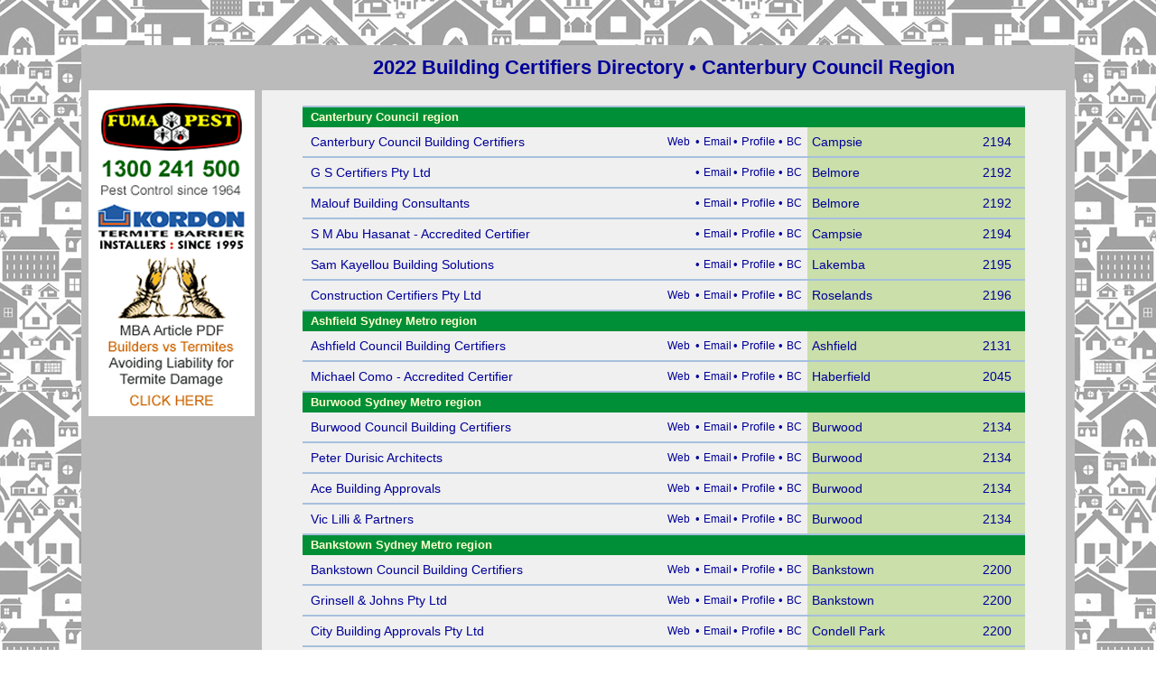

--- FILE ---
content_type: text/html; charset=utf-8
request_url: https://www.building-certifiers.net.au/allsuburb.aspx?order=town&council=Canterbury
body_size: 22932
content:

<html>
<head>
<meta name="robots" CONTENT="index, follow">
<meta name="revisit-after" content="1 day">
<meta http-equiv="Content-Type" content="text/html; charset=iso-8859-1">
<link rel="stylesheet" href="css/style.css" type="text/css">
<meta http-equiv="Page-Enter" content="blendTrans(Duration=1.0)">
<meta http-equiv="Page-Exit" content="blendTrans(Duration=1.0)">

<title>2022 Building Certifiers Directory | Canterbury Council Suburbs</title>

<meta name="description" content="DIRECTORY &#10004; Private Building Certifiers in Canterbury Council suburbs Ashbury, Ashfield, Ashfield South, Belfield, Belmore, Belmore South, Beverly Hills, Beverly Hills North, Bexley North, Campsie, Campsie South, Canterbury, Clemton Park, Croydon Park, Earlwood, Earlwood West, Enfield, Enfield South, Greenacre, Harcourt, Hurlstone Park, Kingsgrove, Lakemba, Lakemba South, MacCallums Hill, Narwee, Punchbowl, Riverwood, Rosedale, Roselands, Undercliffe, Wiley Park, ">

<meta name="keywords" content="Canterbury Council Building Certifiers, Accredited Certifiers, Principal Certifying Authority, Directory, Building-Certifiers.net.au Canterbury Council, FUMAPEST, Pest Control, Termites, Ashbury, Ashfield, Ashfield South, Belfield, Belmore, Belmore South, Beverly Hills, Beverly Hills North, Bexley North, Campsie, Campsie South, Canterbury, Clemton Park, Croydon Park, Earlwood, Earlwood West, Enfield, Enfield South, Greenacre, Harcourt, Hurlstone Park, Kingsgrove, Lakemba, Lakemba South, MacCallums Hill, Narwee, Punchbowl, Riverwood, Rosedale, Roselands, Undercliffe, Wiley Park, ">


<script type="text/javascript">
<!--
var bgColour
var showHover = "0";
function navDrop(dropBox, bOx){
	var Top1 = bOx.offsetTop + main.offsetTop + body.offsetTop + firstCol.offsetTop +49
	var Left1 = firstCol.offsetLeft + tblMain.offsetLeft + bOx.offsetWidth + main.offsetLeft +1
	dropBox.style.left = Left1
	dropBox.style.top = Top1
	dropBox.style.height = main.height
	if (showHover == "0"){dropBox.style.visibility = 'visible'}
	bgColour = bOx.className
	bOx.className = 'DarkGreyBG'
}
function navRemove(dropBox, bOx){
	if (showHover == "0"){dropBox.style.visibility = 'hidden'}
	bOx.className = 'LightGreyBG'
}
function stayUp(dropBox){
	if (showHover == "0"){dropBox.style.visibility = 'visible'}
}
function LockHova()
{
	var a = event.keyCode;
	if (a == "65") {showHover = "1"};
	if (a == "90") {showHover = "0"};
}
-->
</script>
</head>
<body onResize="JSFX_FloatTopDiv();" oncontextmenu="return false;" onLoad="initialize();" onKeyDown="LockHova();" id="body" name="body">
<table width="100%" border="0" align="center" cellpadding="0" cellspacing="0">
  <tr>
    <td height="30">&nbsp;</td>
    <td width="200"><center><a href="http://www.building-certifiers.net.au/" target="_self"><img src="images/transparent.gif" width="200" height="30" border="0"></a></center></td>
    <td width="900" class="font14 LightGreyText">&nbsp;</td>
    <td>&nbsp;</td>
  </tr>
</table>
<table width="100%" border="0" cellspacing="0" cellpadding="0">
  <tr>
    <td height="20">&nbsp;</td>
  </tr>
</table>
<table id="tblMain" width="1100" border="0" align="center" cellpadding="0" cellspacing="0">
  <tr>
    <td><table class="mainBG" width="100%" border="0" cellpadding="0" cellspacing="0">
        <tr>
          <td width="200" height="50" id="tblCouncil">&nbsp;</td>
          <td><center><span class="font22"><strong>2022 Building Certifiers Directory &bull; Canterbury Council Region</strong></span></center></td>
          <td width="10">&nbsp;</td>
        </tr>
        <tr>
          <td>&nbsp;</td>
          <td id="firstCol" name="firstCol" valign="top" class="MainContentBackground"><form name="frmBuilders" method="post" action="allsuburb.aspx?order=town&amp;council=Canterbury" id="frmBuilders">
<div>
<input type="hidden" name="__VIEWSTATE" id="__VIEWSTATE" value="/[base64]/[base64]" />
</div>

<div>

	<input type="hidden" name="__VIEWSTATEGENERATOR" id="__VIEWSTATEGENERATOR" value="B670241D" />
</div>
              <div align="center">
                <table id="main" name="main" width="800" border="0" cellpadding="1" cellspacing="0" class="normText WhiteBG">
                  <tr>
                    <td width="562" height="14" colspan="1" class="MainContentBackground">&nbsp;&nbsp;<a href="allSuburbOrder.aspx?order=businessname&Council=Canterbury"><strong><font color="#F0F0F0">Sort by Name</font></strong></a></td>
                    <td width="188" id="submain" name="submain" class="MainContentBackground"><a href="allSuburbOrder.aspx?order=town&Council=Canterbury"><strong><font color="#F0F0F0">Sort by Suburb</font></strong></a></td>
                    <td width="50" class="MainContentBackground"><a href="allSuburbOrder.aspx?order=Post_Code&Council=Canterbury"><strong><font color="#F0F0F0">Sort PC</font></strong></a></td>
                  </tr>
                  <tr class="headingsBoxBG1">
                    <td width="562" height="1" colspan="1"></td>
                    <td class="headingsBoxBG2" id="submain" name="submain"></td>
                    <td class="headingsBoxBG2" id="submain" name="submain"></td>
                  </tr>
                  <tr>
                    <td height="22" colspan="1" class="menuBG">&nbsp;&nbsp;<strong><a href="allSuburb.aspx?order=town&Council=Canterbury"><span class="style2">Canterbury Council region</span></a></strong></td>
                    <td id="submain" name="submain" class="menuBG">&nbsp;</td>
                    <td class="menuBG"></td>
                  </tr>
                  
                  
                      <tr class="MainContentBackground">
                        <td id="m83" name="m83" onMouseOver="navDrop(mnuCompany83, m83)" onMouseOut="navRemove(mnuCompany83, m83)"><div align="left">
                            <table width="100%" border="0" cellpadding="0" cellspacing="0" class="normText" onClick="document.location.href='building-certifier.aspx?id=83&Council=Canterbury&businessname=Canterbury Council Building Certifiers';" style="cursor:pointer ">
                              <tr>
                                <td width="382" height="30">&nbsp;&nbsp;<span class="font14">Canterbury Council Building Certifiers</span></td>
                                <td width="50"><div align="right"> <span class='normText'>Web</span></div></td>
                                <td width="46"><div align="right">&bull; <span class='normText'>Email</span></div></td>
                                <td width="48"><div align="right">&bull; Profile</div></td>
                                <td width="30"><div align="right">&bull; <span class='normText'>BC</span>
                                </div></td>
                                <td width="5"></td>
                              </tr>
                            </table>
                        </div></td>
                        <td style="padding-left:5px;" class="DarkGreyBG"><a href="http://www.building-certifiers.net.au/building-certifiers.aspx?council=Canterbury&suburb=Campsie"><span class="font14">Campsie</span></a>
                          <div class="normText" id="mnuCompany83" name="mnuCompany83" onMouseOut="navRemove(this)" style="position:absolute; width:230; z-index:1; left: 397px; top: 146px; padding:5; border-right: #999966 1px solid; border-left: #999966 1px solid; border-top: #999966 1px solid; border-bottom: #999966 1px solid; background-color: #FFFFFF; visibility: hidden;"> <strong><a href='building-certifier.aspx?id=83&Council=Canterbury&businessname=Canterbury+Council+Building+Certifiers'><span class='font13'>Canterbury Council Building Certifiers</span></a></strong><br>
                            <span class='font13'>137 Beamish St</span><br>
                            <span class='font13'>CAMPSIE</span> <span class='font13'>NSW</span> <span class='font13'>2194</span><br>
                        <span class='font13'><strong>Phone </strong>9789 9646</span> <strong>Fax</strong> 9789 1542 </div></td>
                        <td class="DarkGreyBG" style="padding-left:5px;"><span class="font14">2194</span></td>
                      </tr>
                      <tr class="headingsBoxBG1">
                        <td width="562" height="1" colspan="1"></td>
                        <td class="headingsBoxBG2" id="submain" name="submain"></td>
                        <td class="headingsBoxBG2" id="submain" name="submain"></td>
                      </tr>
                    
                      <tr class="MainContentBackground">
                        <td id="m139" name="m139" onMouseOver="navDrop(mnuCompany139, m139)" onMouseOut="navRemove(mnuCompany139, m139)"><div align="left">
                            <table width="100%" border="0" cellpadding="0" cellspacing="0" class="normText" onClick="document.location.href='building-certifier.aspx?id=139&Council=Canterbury&businessname=G S Certifiers Pty Ltd';" style="cursor:pointer ">
                              <tr>
                                <td width="382" height="30">&nbsp;&nbsp;<span class="font14">G S Certifiers Pty Ltd</span></td>
                                <td width="50"><div align="right"></div></td>
                                <td width="46"><div align="right">&bull; <span class='normText'>Email</span></div></td>
                                <td width="48"><div align="right">&bull; Profile</div></td>
                                <td width="30"><div align="right">&bull; <span class='normText'>BC</span>
                                </div></td>
                                <td width="5"></td>
                              </tr>
                            </table>
                        </div></td>
                        <td style="padding-left:5px;" class="DarkGreyBG"><a href="http://www.building-certifiers.net.au/building-certifiers.aspx?council=Canterbury&suburb=Belmore"><span class="font14">Belmore</span></a>
                          <div class="normText" id="mnuCompany139" name="mnuCompany139" onMouseOut="navRemove(this)" style="position:absolute; width:230; z-index:1; left: 397px; top: 146px; padding:5; border-right: #999966 1px solid; border-left: #999966 1px solid; border-top: #999966 1px solid; border-bottom: #999966 1px solid; background-color: #FFFFFF; visibility: hidden;"> <strong><a href='building-certifier.aspx?id=139&Council=Canterbury&businessname=G+S+Certifiers+Pty+Ltd'><span class='font13'>G S Certifiers Pty Ltd</span></a></strong><br>
                            <span class='font13'>21 Robert St</span><br>
                            <span class='font13'>BELMORE</span> <span class='font13'>NSW</span> <span class='font13'>2192</span><br>
                        <span class='font13'><strong>Phone </strong>9787 9887</span> <strong>Fax</strong> 9787 9887 </div></td>
                        <td class="DarkGreyBG" style="padding-left:5px;"><span class="font14">2192</span></td>
                      </tr>
                      <tr class="headingsBoxBG1">
                        <td width="562" height="1" colspan="1"></td>
                        <td class="headingsBoxBG2" id="submain" name="submain"></td>
                        <td class="headingsBoxBG2" id="submain" name="submain"></td>
                      </tr>
                    
                      <tr class="MainContentBackground">
                        <td id="m202" name="m202" onMouseOver="navDrop(mnuCompany202, m202)" onMouseOut="navRemove(mnuCompany202, m202)"><div align="left">
                            <table width="100%" border="0" cellpadding="0" cellspacing="0" class="normText" onClick="document.location.href='building-certifier.aspx?id=202&Council=Canterbury&businessname=Malouf Building Consultants';" style="cursor:pointer ">
                              <tr>
                                <td width="382" height="30">&nbsp;&nbsp;<span class="font14">Malouf Building Consultants</span></td>
                                <td width="50"><div align="right"></div></td>
                                <td width="46"><div align="right">&bull; <span class='normText'>Email</span></div></td>
                                <td width="48"><div align="right">&bull; Profile</div></td>
                                <td width="30"><div align="right">&bull; <span class='normText'>BC</span>
                                </div></td>
                                <td width="5"></td>
                              </tr>
                            </table>
                        </div></td>
                        <td style="padding-left:5px;" class="DarkGreyBG"><a href="http://www.building-certifiers.net.au/building-certifiers.aspx?council=Canterbury&suburb=Belmore"><span class="font14">Belmore</span></a>
                          <div class="normText" id="mnuCompany202" name="mnuCompany202" onMouseOut="navRemove(this)" style="position:absolute; width:230; z-index:1; left: 397px; top: 146px; padding:5; border-right: #999966 1px solid; border-left: #999966 1px solid; border-top: #999966 1px solid; border-bottom: #999966 1px solid; background-color: #FFFFFF; visibility: hidden;"> <strong><a href='building-certifier.aspx?id=202&Council=Canterbury&businessname=Malouf+Building+Consultants'><span class='font13'>Malouf Building Consultants</span></a></strong><br>
                            <span class='font13'>44 Waverley St</span><br>
                            <span class='font13'>BELMORE</span> <span class='font13'>NSW</span> <span class='font13'>2192</span><br>
                        <span class='font13'><strong>Phone </strong>0404 085 006</span> <strong>Fax</strong> 9591 7667 </div></td>
                        <td class="DarkGreyBG" style="padding-left:5px;"><span class="font14">2192</span></td>
                      </tr>
                      <tr class="headingsBoxBG1">
                        <td width="562" height="1" colspan="1"></td>
                        <td class="headingsBoxBG2" id="submain" name="submain"></td>
                        <td class="headingsBoxBG2" id="submain" name="submain"></td>
                      </tr>
                    
                      <tr class="MainContentBackground">
                        <td id="m276" name="m276" onMouseOver="navDrop(mnuCompany276, m276)" onMouseOut="navRemove(mnuCompany276, m276)"><div align="left">
                            <table width="100%" border="0" cellpadding="0" cellspacing="0" class="normText" onClick="document.location.href='building-certifier.aspx?id=276&Council=Canterbury&businessname=S M Abu Hasanat - Accredited Certifier';" style="cursor:pointer ">
                              <tr>
                                <td width="382" height="30">&nbsp;&nbsp;<span class="font14">S M Abu Hasanat - Accredited Certifier</span></td>
                                <td width="50"><div align="right"></div></td>
                                <td width="46"><div align="right">&bull; <span class='normText'>Email</span></div></td>
                                <td width="48"><div align="right">&bull; Profile</div></td>
                                <td width="30"><div align="right">&bull; <span class='normText'>BC</span>
                                </div></td>
                                <td width="5"></td>
                              </tr>
                            </table>
                        </div></td>
                        <td style="padding-left:5px;" class="DarkGreyBG"><a href="http://www.building-certifiers.net.au/building-certifiers.aspx?council=Canterbury&suburb=Campsie"><span class="font14">Campsie</span></a>
                          <div class="normText" id="mnuCompany276" name="mnuCompany276" onMouseOut="navRemove(this)" style="position:absolute; width:230; z-index:1; left: 397px; top: 146px; padding:5; border-right: #999966 1px solid; border-left: #999966 1px solid; border-top: #999966 1px solid; border-bottom: #999966 1px solid; background-color: #FFFFFF; visibility: hidden;"> <strong><a href='building-certifier.aspx?id=276&Council=Canterbury&businessname=S+M+Abu+Hasanat+-+Accredited+Certifier'><span class='font13'>S M Abu Hasanat - Accredited Certifier</span></a></strong><br>
                            <span class='font13'>Unit 4, 30 Oswald St</span><br>
                            <span class='font13'>CAMPSIE</span> <span class='font13'>NSW</span> <span class='font13'>2194</span><br>
                        <span class='font13'><strong>Phone </strong>0425 834 402</span>  </div></td>
                        <td class="DarkGreyBG" style="padding-left:5px;"><span class="font14">2194</span></td>
                      </tr>
                      <tr class="headingsBoxBG1">
                        <td width="562" height="1" colspan="1"></td>
                        <td class="headingsBoxBG2" id="submain" name="submain"></td>
                        <td class="headingsBoxBG2" id="submain" name="submain"></td>
                      </tr>
                    
                      <tr class="MainContentBackground">
                        <td id="m280" name="m280" onMouseOver="navDrop(mnuCompany280, m280)" onMouseOut="navRemove(mnuCompany280, m280)"><div align="left">
                            <table width="100%" border="0" cellpadding="0" cellspacing="0" class="normText" onClick="document.location.href='building-certifier.aspx?id=280&Council=Canterbury&businessname=Sam Kayellou Building Solutions';" style="cursor:pointer ">
                              <tr>
                                <td width="382" height="30">&nbsp;&nbsp;<span class="font14">Sam Kayellou Building Solutions</span></td>
                                <td width="50"><div align="right"></div></td>
                                <td width="46"><div align="right">&bull; <span class='normText'>Email</span></div></td>
                                <td width="48"><div align="right">&bull; Profile</div></td>
                                <td width="30"><div align="right">&bull; <span class='normText'>BC</span>
                                </div></td>
                                <td width="5"></td>
                              </tr>
                            </table>
                        </div></td>
                        <td style="padding-left:5px;" class="DarkGreyBG"><a href="http://www.building-certifiers.net.au/building-certifiers.aspx?council=Canterbury&suburb=Lakemba"><span class="font14">Lakemba</span></a>
                          <div class="normText" id="mnuCompany280" name="mnuCompany280" onMouseOut="navRemove(this)" style="position:absolute; width:230; z-index:1; left: 397px; top: 146px; padding:5; border-right: #999966 1px solid; border-left: #999966 1px solid; border-top: #999966 1px solid; border-bottom: #999966 1px solid; background-color: #FFFFFF; visibility: hidden;"> <strong><a href='building-certifier.aspx?id=280&Council=Canterbury&businessname=Sam+Kayellou+Building+Solutions'><span class='font13'>Sam Kayellou Building Solutions</span></a></strong><br>
                            <span class='font13'>14 Taylor St</span><br>
                            <span class='font13'>LAKEMBA</span> <span class='font13'>NSW</span> <span class='font13'>2195</span><br>
                        <span class='font13'><strong>Phone </strong>9740 3032</span> <strong>Fax</strong> 9740 3032 </div></td>
                        <td class="DarkGreyBG" style="padding-left:5px;"><span class="font14">2195</span></td>
                      </tr>
                      <tr class="headingsBoxBG1">
                        <td width="562" height="1" colspan="1"></td>
                        <td class="headingsBoxBG2" id="submain" name="submain"></td>
                        <td class="headingsBoxBG2" id="submain" name="submain"></td>
                      </tr>
                    
                      <tr class="MainContentBackground">
                        <td id="m102" name="m102" onMouseOver="navDrop(mnuCompany102, m102)" onMouseOut="navRemove(mnuCompany102, m102)"><div align="left">
                            <table width="100%" border="0" cellpadding="0" cellspacing="0" class="normText" onClick="document.location.href='building-certifier.aspx?id=102&Council=Canterbury&businessname=Construction Certifiers Pty Ltd';" style="cursor:pointer ">
                              <tr>
                                <td width="382" height="30">&nbsp;&nbsp;<span class="font14">Construction Certifiers Pty Ltd</span></td>
                                <td width="50"><div align="right"> <span class='normText'>Web</span></div></td>
                                <td width="46"><div align="right">&bull; <span class='normText'>Email</span></div></td>
                                <td width="48"><div align="right">&bull; Profile</div></td>
                                <td width="30"><div align="right">&bull; <span class='normText'>BC</span>
                                </div></td>
                                <td width="5"></td>
                              </tr>
                            </table>
                        </div></td>
                        <td style="padding-left:5px;" class="DarkGreyBG"><a href="http://www.building-certifiers.net.au/building-certifiers.aspx?council=Canterbury&suburb=Roselands"><span class="font14">Roselands</span></a>
                          <div class="normText" id="mnuCompany102" name="mnuCompany102" onMouseOut="navRemove(this)" style="position:absolute; width:230; z-index:1; left: 397px; top: 146px; padding:5; border-right: #999966 1px solid; border-left: #999966 1px solid; border-top: #999966 1px solid; border-bottom: #999966 1px solid; background-color: #FFFFFF; visibility: hidden;"> <strong><a href='building-certifier.aspx?id=102&Council=Canterbury&businessname=Construction+Certifiers+Pty+Ltd'><span class='font13'>Construction Certifiers Pty Ltd</span></a></strong><br>
                            <span class='font13'>58 Ludgate St</span><br>
                            <span class='font13'>ROSELANDS</span> <span class='font13'>NSW</span> <span class='font13'>2196</span><br>
                        <span class='font13'><strong>Phone </strong>9750 0815</span> <strong>Fax</strong> 9750 3215 </div></td>
                        <td class="DarkGreyBG" style="padding-left:5px;"><span class="font14">2196</span></td>
                      </tr>
                      <tr class="headingsBoxBG1">
                        <td width="562" height="1" colspan="1"></td>
                        <td class="headingsBoxBG2" id="submain" name="submain"></td>
                        <td class="headingsBoxBG2" id="submain" name="submain"></td>
                      </tr>
                    
                  
                      <span id="rptNearCouncils_ctl00_lblNearCouncils"><tr class='menuBG'><td height='22'>&nbsp;&nbsp;<strong><a href='allSuburb.aspx?order=town&Council=Ashfield'><span class='style2'>Ashfield Sydney Metro region</span></a></strong></td> <td>&nbsp;</td><td>&nbsp;</td></tr></span>
                      <tr class="MainContentBackground">
                        <td id="mnear37" name="mnear37" onMouseOver="navDrop(mnuCompanynear37, mnear37)" onMouseOut="navRemove(mnuCompanynear37, mnear37)"><div align="left">
                            <table width="100%" border="0" cellpadding="0" cellspacing="0" class="normText" onClick="document.location.href='building-certifier.aspx?id=37&Council=Ashfield&businessname=Ashfield Council Building Certifiers';" style="cursor:pointer ">
                              <tr>
                                <td width="382" height="30">&nbsp;&nbsp;<span class="font14">Ashfield Council Building Certifiers</span></td>
                                <td width="50"><div align="right"> <span class='normText'>Web</span></div></td>
                                <td width="46"><div align="right">&bull; <span class='normText'>Email</span></div></td>
                                <td width="48"><div align="right">&bull; Profile</div></td>
                                <td width="30"><div align="right">&bull; <span class='normText'>BC</span>
                                </div></td>
                                <td width="5"></td>
                              </tr>
                            </table>
                        </div></td>
                        <td style="padding-left:5px;" class="DarkGreyBG"><a href="http://www.building-certifiers.net.au/building-certifiers.aspx?council=Ashfield&suburb=Ashfield"><span class="font14">Ashfield</span></a>
                          <div class="normText" id="mnuCompanynear37" name="mnuCompanynear37" onMouseOut="navRemove(this)" style="position:absolute; width:230; z-index:1; left: 397px; top: 146px; padding:5; border-right: #999966 1px solid; border-left: #999966 1px solid; border-top: #999966 1px solid; border-bottom: #999966 1px solid; background-color: #FFFFFF; visibility: hidden;"> <strong><a href='building-certifier.aspx?id=37&Council=Canterbury&businessname=Ashfield+Council+Building+Certifiers'><span class='font13'>Ashfield Council Building Certifiers</span></a></strong><br>
                            <span class='font13'>260 Liverpool Rd</span><br>
                            <span class='font13'>ASHFIELD</span> <span class='font13'>NSW</span> <span class='font13'>2131</span><br>
                        <span class='font13'><strong>Phone </strong>9716 1882</span> <strong>Fax</strong> 9716 1800 </div></td>
                        <td style="padding-left:5px;" class="DarkGreyBG"><span class="font14">2131</span></td>
                      </tr>
                      <tr class="headingsBoxBG1">
                        <td width="562" height="1" colspan="1"></td>
                        <td class="headingsBoxBG2" id="submain" name="submain"></td>
                        <td class="headingsBoxBG2" id="submain" name="submain"></td>
                      </tr>
                    
                      <span id="rptNearCouncils_ctl01_lblNearCouncils"></span>
                      <tr class="MainContentBackground">
                        <td id="mnear213" name="mnear213" onMouseOver="navDrop(mnuCompanynear213, mnear213)" onMouseOut="navRemove(mnuCompanynear213, mnear213)"><div align="left">
                            <table width="100%" border="0" cellpadding="0" cellspacing="0" class="normText" onClick="document.location.href='building-certifier.aspx?id=213&Council=Ashfield&businessname=Michael Como - Accredited Certifier';" style="cursor:pointer ">
                              <tr>
                                <td width="382" height="30">&nbsp;&nbsp;<span class="font14">Michael Como - Accredited Certifier</span></td>
                                <td width="50"><div align="right"> <span class='normText'>Web</span></div></td>
                                <td width="46"><div align="right">&bull; <span class='normText'>Email</span></div></td>
                                <td width="48"><div align="right">&bull; Profile</div></td>
                                <td width="30"><div align="right">&bull; <span class='normText'>BC</span>
                                </div></td>
                                <td width="5"></td>
                              </tr>
                            </table>
                        </div></td>
                        <td style="padding-left:5px;" class="DarkGreyBG"><a href="http://www.building-certifiers.net.au/building-certifiers.aspx?council=Ashfield&suburb=Haberfield"><span class="font14">Haberfield</span></a>
                          <div class="normText" id="mnuCompanynear213" name="mnuCompanynear213" onMouseOut="navRemove(this)" style="position:absolute; width:230; z-index:1; left: 397px; top: 146px; padding:5; border-right: #999966 1px solid; border-left: #999966 1px solid; border-top: #999966 1px solid; border-bottom: #999966 1px solid; background-color: #FFFFFF; visibility: hidden;"> <strong><a href='building-certifier.aspx?id=213&Council=Canterbury&businessname=Michael+Como+-+Accredited+Certifier'><span class='font13'>Michael Como - Accredited Certifier</span></a></strong><br>
                            <span class='font13'>14 Nicholls Ave</span><br>
                            <span class='font13'>HABERFIELD</span> <span class='font13'>NSW</span> <span class='font13'>2045</span><br>
                        <span class='font13'><strong>Phone </strong>0418 204 200</span>  </div></td>
                        <td style="padding-left:5px;" class="DarkGreyBG"><span class="font14">2045</span></td>
                      </tr>
                      <tr class="headingsBoxBG1">
                        <td width="562" height="1" colspan="1"></td>
                        <td class="headingsBoxBG2" id="submain" name="submain"></td>
                        <td class="headingsBoxBG2" id="submain" name="submain"></td>
                      </tr>
                    
                      <span id="rptNearCouncils_ctl02_lblNearCouncils"><tr class='menuBG'><td height='22'>&nbsp;&nbsp;<strong><a href='allSuburb.aspx?order=town&Council=Burwood'><span class='style2'>Burwood Sydney Metro region</span></a></strong></td> <td>&nbsp;</td><td>&nbsp;</td></tr></span>
                      <tr class="MainContentBackground">
                        <td id="mnear76" name="mnear76" onMouseOver="navDrop(mnuCompanynear76, mnear76)" onMouseOut="navRemove(mnuCompanynear76, mnear76)"><div align="left">
                            <table width="100%" border="0" cellpadding="0" cellspacing="0" class="normText" onClick="document.location.href='building-certifier.aspx?id=76&Council=Burwood&businessname=Burwood Council Building Certifiers';" style="cursor:pointer ">
                              <tr>
                                <td width="382" height="30">&nbsp;&nbsp;<span class="font14">Burwood Council Building Certifiers</span></td>
                                <td width="50"><div align="right"> <span class='normText'>Web</span></div></td>
                                <td width="46"><div align="right">&bull; <span class='normText'>Email</span></div></td>
                                <td width="48"><div align="right">&bull; Profile</div></td>
                                <td width="30"><div align="right">&bull; <span class='normText'>BC</span>
                                </div></td>
                                <td width="5"></td>
                              </tr>
                            </table>
                        </div></td>
                        <td style="padding-left:5px;" class="DarkGreyBG"><a href="http://www.building-certifiers.net.au/building-certifiers.aspx?council=Burwood&suburb=Burwood"><span class="font14">Burwood</span></a>
                          <div class="normText" id="mnuCompanynear76" name="mnuCompanynear76" onMouseOut="navRemove(this)" style="position:absolute; width:230; z-index:1; left: 397px; top: 146px; padding:5; border-right: #999966 1px solid; border-left: #999966 1px solid; border-top: #999966 1px solid; border-bottom: #999966 1px solid; background-color: #FFFFFF; visibility: hidden;"> <strong><a href='building-certifier.aspx?id=76&Council=Canterbury&businessname=Burwood+Council+Building+Certifiers'><span class='font13'>Burwood Council Building Certifiers</span></a></strong><br>
                            <span class='font13'>Level 2, 1 Elsie St</span><br>
                            <span class='font13'>BURWOOD</span> <span class='font13'>NSW</span> <span class='font13'>2134</span><br>
                        <span class='font13'><strong>Phone </strong>9911 9867</span> <strong>Fax</strong> 9911 9900 </div></td>
                        <td style="padding-left:5px;" class="DarkGreyBG"><span class="font14">2134</span></td>
                      </tr>
                      <tr class="headingsBoxBG1">
                        <td width="562" height="1" colspan="1"></td>
                        <td class="headingsBoxBG2" id="submain" name="submain"></td>
                        <td class="headingsBoxBG2" id="submain" name="submain"></td>
                      </tr>
                    
                      <span id="rptNearCouncils_ctl03_lblNearCouncils"></span>
                      <tr class="MainContentBackground">
                        <td id="mnear246" name="mnear246" onMouseOver="navDrop(mnuCompanynear246, mnear246)" onMouseOut="navRemove(mnuCompanynear246, mnear246)"><div align="left">
                            <table width="100%" border="0" cellpadding="0" cellspacing="0" class="normText" onClick="document.location.href='building-certifier.aspx?id=246&Council=Burwood&businessname=Peter Durisic Architects';" style="cursor:pointer ">
                              <tr>
                                <td width="382" height="30">&nbsp;&nbsp;<span class="font14">Peter Durisic Architects</span></td>
                                <td width="50"><div align="right"> <span class='normText'>Web</span></div></td>
                                <td width="46"><div align="right">&bull; <span class='normText'>Email</span></div></td>
                                <td width="48"><div align="right">&bull; Profile</div></td>
                                <td width="30"><div align="right">&bull; <span class='normText'>BC</span>
                                </div></td>
                                <td width="5"></td>
                              </tr>
                            </table>
                        </div></td>
                        <td style="padding-left:5px;" class="DarkGreyBG"><a href="http://www.building-certifiers.net.au/building-certifiers.aspx?council=Burwood&suburb=Burwood"><span class="font14">Burwood</span></a>
                          <div class="normText" id="mnuCompanynear246" name="mnuCompanynear246" onMouseOut="navRemove(this)" style="position:absolute; width:230; z-index:1; left: 397px; top: 146px; padding:5; border-right: #999966 1px solid; border-left: #999966 1px solid; border-top: #999966 1px solid; border-bottom: #999966 1px solid; background-color: #FFFFFF; visibility: hidden;"> <strong><a href='building-certifier.aspx?id=246&Council=Canterbury&businessname=Peter+Durisic+Architects'><span class='font13'>Peter Durisic Architects</span></a></strong><br>
                            <span class='font13'>Unit 4, 100 Lucas Rd</span><br>
                            <span class='font13'>BURWOOD</span> <span class='font13'>NSW</span> <span class='font13'>2134</span><br>
                        <span class='font13'><strong>Phone </strong>0413 168 945</span>  </div></td>
                        <td style="padding-left:5px;" class="DarkGreyBG"><span class="font14">2134</span></td>
                      </tr>
                      <tr class="headingsBoxBG1">
                        <td width="562" height="1" colspan="1"></td>
                        <td class="headingsBoxBG2" id="submain" name="submain"></td>
                        <td class="headingsBoxBG2" id="submain" name="submain"></td>
                      </tr>
                    
                      <span id="rptNearCouncils_ctl04_lblNearCouncils"></span>
                      <tr class="MainContentBackground">
                        <td id="mnear18" name="mnear18" onMouseOver="navDrop(mnuCompanynear18, mnear18)" onMouseOut="navRemove(mnuCompanynear18, mnear18)"><div align="left">
                            <table width="100%" border="0" cellpadding="0" cellspacing="0" class="normText" onClick="document.location.href='building-certifier.aspx?id=18&Council=Burwood&businessname=Ace Building Approvals';" style="cursor:pointer ">
                              <tr>
                                <td width="382" height="30">&nbsp;&nbsp;<span class="font14">Ace Building Approvals</span></td>
                                <td width="50"><div align="right"> <span class='normText'>Web</span></div></td>
                                <td width="46"><div align="right">&bull; <span class='normText'>Email</span></div></td>
                                <td width="48"><div align="right">&bull; Profile</div></td>
                                <td width="30"><div align="right">&bull; <span class='normText'>BC</span>
                                </div></td>
                                <td width="5"></td>
                              </tr>
                            </table>
                        </div></td>
                        <td style="padding-left:5px;" class="DarkGreyBG"><a href="http://www.building-certifiers.net.au/building-certifiers.aspx?council=Burwood&suburb=Burwood"><span class="font14">Burwood</span></a>
                          <div class="normText" id="mnuCompanynear18" name="mnuCompanynear18" onMouseOut="navRemove(this)" style="position:absolute; width:230; z-index:1; left: 397px; top: 146px; padding:5; border-right: #999966 1px solid; border-left: #999966 1px solid; border-top: #999966 1px solid; border-bottom: #999966 1px solid; background-color: #FFFFFF; visibility: hidden;"> <strong><a href='building-certifier.aspx?id=18&Council=Canterbury&businessname=Ace+Building+Approvals'><span class='font13'>Ace Building Approvals</span></a></strong><br>
                            <span class='font13'>Suite 201, 74 Burwood Rd</span><br>
                            <span class='font13'>BURWOOD</span> <span class='font13'>NSW</span> <span class='font13'>2134</span><br>
                        <span class='font13'><strong>Phone </strong>9744 6777</span> <strong>Fax</strong> 9744 7799 </div></td>
                        <td style="padding-left:5px;" class="DarkGreyBG"><span class="font14">2134</span></td>
                      </tr>
                      <tr class="headingsBoxBG1">
                        <td width="562" height="1" colspan="1"></td>
                        <td class="headingsBoxBG2" id="submain" name="submain"></td>
                        <td class="headingsBoxBG2" id="submain" name="submain"></td>
                      </tr>
                    
                      <span id="rptNearCouncils_ctl05_lblNearCouncils"></span>
                      <tr class="MainContentBackground">
                        <td id="mnear315" name="mnear315" onMouseOver="navDrop(mnuCompanynear315, mnear315)" onMouseOut="navRemove(mnuCompanynear315, mnear315)"><div align="left">
                            <table width="100%" border="0" cellpadding="0" cellspacing="0" class="normText" onClick="document.location.href='building-certifier.aspx?id=315&Council=Burwood&businessname=Vic Lilli %26 Partners';" style="cursor:pointer ">
                              <tr>
                                <td width="382" height="30">&nbsp;&nbsp;<span class="font14">Vic Lilli & Partners</span></td>
                                <td width="50"><div align="right"> <span class='normText'>Web</span></div></td>
                                <td width="46"><div align="right">&bull; <span class='normText'>Email</span></div></td>
                                <td width="48"><div align="right">&bull; Profile</div></td>
                                <td width="30"><div align="right">&bull; <span class='normText'>BC</span>
                                </div></td>
                                <td width="5"></td>
                              </tr>
                            </table>
                        </div></td>
                        <td style="padding-left:5px;" class="DarkGreyBG"><a href="http://www.building-certifiers.net.au/building-certifiers.aspx?council=Burwood&suburb=Burwood"><span class="font14">Burwood</span></a>
                          <div class="normText" id="mnuCompanynear315" name="mnuCompanynear315" onMouseOut="navRemove(this)" style="position:absolute; width:230; z-index:1; left: 397px; top: 146px; padding:5; border-right: #999966 1px solid; border-left: #999966 1px solid; border-top: #999966 1px solid; border-bottom: #999966 1px solid; background-color: #FFFFFF; visibility: hidden;"> <strong><a href='building-certifier.aspx?id=315&Council=Canterbury&businessname=Vic+Lilli+%26+Partners'><span class='font13'>Vic Lilli & Partners</span></a></strong><br>
                            <span class='font13'>Level 5, 56 Railway Pde</span><br>
                            <span class='font13'>BURWOOD</span> <span class='font13'>NSW</span> <span class='font13'>2134</span><br>
                        <span class='font13'><strong>Phone </strong>9715 2555</span> <strong>Fax</strong> 9715 2333 </div></td>
                        <td style="padding-left:5px;" class="DarkGreyBG"><span class="font14">2134</span></td>
                      </tr>
                      <tr class="headingsBoxBG1">
                        <td width="562" height="1" colspan="1"></td>
                        <td class="headingsBoxBG2" id="submain" name="submain"></td>
                        <td class="headingsBoxBG2" id="submain" name="submain"></td>
                      </tr>
                    
                      <span id="rptNearCouncils_ctl06_lblNearCouncils"><tr class='menuBG'><td height='22'>&nbsp;&nbsp;<strong><a href='allSuburb.aspx?order=town&Council=Bankstown'><span class='style2'>Bankstown Sydney Metro region</span></a></strong></td> <td>&nbsp;</td><td>&nbsp;</td></tr></span>
                      <tr class="MainContentBackground">
                        <td id="mnear48" name="mnear48" onMouseOver="navDrop(mnuCompanynear48, mnear48)" onMouseOut="navRemove(mnuCompanynear48, mnear48)"><div align="left">
                            <table width="100%" border="0" cellpadding="0" cellspacing="0" class="normText" onClick="document.location.href='building-certifier.aspx?id=48&Council=Bankstown&businessname=Bankstown Council Building Certifiers';" style="cursor:pointer ">
                              <tr>
                                <td width="382" height="30">&nbsp;&nbsp;<span class="font14">Bankstown Council Building Certifiers</span></td>
                                <td width="50"><div align="right"> <span class='normText'>Web</span></div></td>
                                <td width="46"><div align="right">&bull; <span class='normText'>Email</span></div></td>
                                <td width="48"><div align="right">&bull; Profile</div></td>
                                <td width="30"><div align="right">&bull; <span class='normText'>BC</span>
                                </div></td>
                                <td width="5"></td>
                              </tr>
                            </table>
                        </div></td>
                        <td style="padding-left:5px;" class="DarkGreyBG"><a href="http://www.building-certifiers.net.au/building-certifiers.aspx?council=Bankstown&suburb=Bankstown"><span class="font14">Bankstown</span></a>
                          <div class="normText" id="mnuCompanynear48" name="mnuCompanynear48" onMouseOut="navRemove(this)" style="position:absolute; width:230; z-index:1; left: 397px; top: 146px; padding:5; border-right: #999966 1px solid; border-left: #999966 1px solid; border-top: #999966 1px solid; border-bottom: #999966 1px solid; background-color: #FFFFFF; visibility: hidden;"> <strong><a href='building-certifier.aspx?id=48&Council=Canterbury&businessname=Bankstown+Council+Building+Certifiers'><span class='font13'>Bankstown Council Building Certifiers</span></a></strong><br>
                            <span class='font13'>66 Rickard Rd</span><br>
                            <span class='font13'>BANKSTOWN</span> <span class='font13'>NSW</span> <span class='font13'>2200</span><br>
                        <span class='font13'><strong>Phone </strong>9707 9618</span> <strong>Fax</strong> 9707 9632 </div></td>
                        <td style="padding-left:5px;" class="DarkGreyBG"><span class="font14">2200</span></td>
                      </tr>
                      <tr class="headingsBoxBG1">
                        <td width="562" height="1" colspan="1"></td>
                        <td class="headingsBoxBG2" id="submain" name="submain"></td>
                        <td class="headingsBoxBG2" id="submain" name="submain"></td>
                      </tr>
                    
                      <span id="rptNearCouncils_ctl07_lblNearCouncils"></span>
                      <tr class="MainContentBackground">
                        <td id="mnear150" name="mnear150" onMouseOver="navDrop(mnuCompanynear150, mnear150)" onMouseOut="navRemove(mnuCompanynear150, mnear150)"><div align="left">
                            <table width="100%" border="0" cellpadding="0" cellspacing="0" class="normText" onClick="document.location.href='building-certifier.aspx?id=150&Council=Bankstown&businessname=Grinsell %26 Johns Pty Ltd';" style="cursor:pointer ">
                              <tr>
                                <td width="382" height="30">&nbsp;&nbsp;<span class="font14">Grinsell & Johns Pty Ltd</span></td>
                                <td width="50"><div align="right"> <span class='normText'>Web</span></div></td>
                                <td width="46"><div align="right">&bull; <span class='normText'>Email</span></div></td>
                                <td width="48"><div align="right">&bull; Profile</div></td>
                                <td width="30"><div align="right">&bull; <span class='normText'>BC</span>
                                </div></td>
                                <td width="5"></td>
                              </tr>
                            </table>
                        </div></td>
                        <td style="padding-left:5px;" class="DarkGreyBG"><a href="http://www.building-certifiers.net.au/building-certifiers.aspx?council=Bankstown&suburb=Bankstown"><span class="font14">Bankstown</span></a>
                          <div class="normText" id="mnuCompanynear150" name="mnuCompanynear150" onMouseOut="navRemove(this)" style="position:absolute; width:230; z-index:1; left: 397px; top: 146px; padding:5; border-right: #999966 1px solid; border-left: #999966 1px solid; border-top: #999966 1px solid; border-bottom: #999966 1px solid; background-color: #FFFFFF; visibility: hidden;"> <strong><a href='building-certifier.aspx?id=150&Council=Canterbury&businessname=Grinsell+%26+Johns+Pty+Ltd'><span class='font13'>Grinsell & Johns Pty Ltd</span></a></strong><br>
                            <span class='font13'>Unit 7, 39 Stanley St</span><br>
                            <span class='font13'>BANKSTOWN</span> <span class='font13'>NSW</span> <span class='font13'>2200</span><br>
                        <span class='font13'><strong>Phone </strong>9790 6608</span> <strong>Fax</strong> 9708 5753 </div></td>
                        <td style="padding-left:5px;" class="DarkGreyBG"><span class="font14">2200</span></td>
                      </tr>
                      <tr class="headingsBoxBG1">
                        <td width="562" height="1" colspan="1"></td>
                        <td class="headingsBoxBG2" id="submain" name="submain"></td>
                        <td class="headingsBoxBG2" id="submain" name="submain"></td>
                      </tr>
                    
                      <span id="rptNearCouncils_ctl08_lblNearCouncils"></span>
                      <tr class="MainContentBackground">
                        <td id="mnear91" name="mnear91" onMouseOver="navDrop(mnuCompanynear91, mnear91)" onMouseOut="navRemove(mnuCompanynear91, mnear91)"><div align="left">
                            <table width="100%" border="0" cellpadding="0" cellspacing="0" class="normText" onClick="document.location.href='building-certifier.aspx?id=91&Council=Bankstown&businessname=City Building Approvals Pty Ltd';" style="cursor:pointer ">
                              <tr>
                                <td width="382" height="30">&nbsp;&nbsp;<span class="font14">City Building Approvals Pty Ltd</span></td>
                                <td width="50"><div align="right"> <span class='normText'>Web</span></div></td>
                                <td width="46"><div align="right">&bull; <span class='normText'>Email</span></div></td>
                                <td width="48"><div align="right">&bull; Profile</div></td>
                                <td width="30"><div align="right">&bull; <span class='normText'>BC</span>
                                </div></td>
                                <td width="5"></td>
                              </tr>
                            </table>
                        </div></td>
                        <td style="padding-left:5px;" class="DarkGreyBG"><a href="http://www.building-certifiers.net.au/building-certifiers.aspx?council=Bankstown&suburb=Condell+Park"><span class="font14">Condell Park</span></a>
                          <div class="normText" id="mnuCompanynear91" name="mnuCompanynear91" onMouseOut="navRemove(this)" style="position:absolute; width:230; z-index:1; left: 397px; top: 146px; padding:5; border-right: #999966 1px solid; border-left: #999966 1px solid; border-top: #999966 1px solid; border-bottom: #999966 1px solid; background-color: #FFFFFF; visibility: hidden;"> <strong><a href='building-certifier.aspx?id=91&Council=Canterbury&businessname=City+Building+Approvals+Pty+Ltd'><span class='font13'>City Building Approvals Pty Ltd</span></a></strong><br>
                            <span class='font13'>PO Box CP 365</span><br>
                            <span class='font13'>CONDELL PARK</span> <span class='font13'>NSW</span> <span class='font13'>2200</span><br>
                        <span class='font13'><strong>Phone </strong>0498 043 388</span>  </div></td>
                        <td style="padding-left:5px;" class="DarkGreyBG"><span class="font14">2200</span></td>
                      </tr>
                      <tr class="headingsBoxBG1">
                        <td width="562" height="1" colspan="1"></td>
                        <td class="headingsBoxBG2" id="submain" name="submain"></td>
                        <td class="headingsBoxBG2" id="submain" name="submain"></td>
                      </tr>
                    
                      <span id="rptNearCouncils_ctl09_lblNearCouncils"></span>
                      <tr class="MainContentBackground">
                        <td id="mnear343" name="mnear343" onMouseOver="navDrop(mnuCompanynear343, mnear343)" onMouseOut="navRemove(mnuCompanynear343, mnear343)"><div align="left">
                            <table width="100%" border="0" cellpadding="0" cellspacing="0" class="normText" onClick="document.location.href='building-certifier.aspx?id=343&Council=Bankstown&businessname=CDC Private Certifiers';" style="cursor:pointer ">
                              <tr>
                                <td width="382" height="30">&nbsp;&nbsp;<span class="font14">CDC Private Certifiers</span></td>
                                <td width="50"><div align="right"> <span class='normText'>Web</span></div></td>
                                <td width="46"><div align="right">&bull; <span class='normText'>Email</span></div></td>
                                <td width="48"><div align="right">&bull; Profile</div></td>
                                <td width="30"><div align="right">&bull; <span class='normText'>BC</span>
                                </div></td>
                                <td width="5"></td>
                              </tr>
                            </table>
                        </div></td>
                        <td style="padding-left:5px;" class="DarkGreyBG"><a href="http://www.building-certifiers.net.au/building-certifiers.aspx?council=Bankstown&suburb=Greenacre"><span class="font14">Greenacre</span></a>
                          <div class="normText" id="mnuCompanynear343" name="mnuCompanynear343" onMouseOut="navRemove(this)" style="position:absolute; width:230; z-index:1; left: 397px; top: 146px; padding:5; border-right: #999966 1px solid; border-left: #999966 1px solid; border-top: #999966 1px solid; border-bottom: #999966 1px solid; background-color: #FFFFFF; visibility: hidden;"> <strong><a href='building-certifier.aspx?id=343&Council=Canterbury&businessname=CDC+Private+Certifiers'><span class='font13'>CDC Private Certifiers</span></a></strong><br>
                            <span class='font13'>90 Macquarie St</span><br>
                            <span class='font13'>GREENACRE</span> <span class='font13'>NSW</span> <span class='font13'>2190</span><br>
                        <span class='font13'><strong>Phone </strong>0457 977 758</span>  </div></td>
                        <td style="padding-left:5px;" class="DarkGreyBG"><span class="font14">2190</span></td>
                      </tr>
                      <tr class="headingsBoxBG1">
                        <td width="562" height="1" colspan="1"></td>
                        <td class="headingsBoxBG2" id="submain" name="submain"></td>
                        <td class="headingsBoxBG2" id="submain" name="submain"></td>
                      </tr>
                    
                      <span id="rptNearCouncils_ctl10_lblNearCouncils"></span>
                      <tr class="MainContentBackground">
                        <td id="mnear140" name="mnear140" onMouseOver="navDrop(mnuCompanynear140, mnear140)" onMouseOut="navRemove(mnuCompanynear140, mnear140)"><div align="left">
                            <table width="100%" border="0" cellpadding="0" cellspacing="0" class="normText" onClick="document.location.href='building-certifier.aspx?id=140&Council=Bankstown&businessname=G W T Building Code Solutions Pty Ltd';" style="cursor:pointer ">
                              <tr>
                                <td width="382" height="30">&nbsp;&nbsp;<span class="font14">G W T Building Code Solutions Pty Ltd</span></td>
                                <td width="50"><div align="right"></div></td>
                                <td width="46"><div align="right">&bull; <span class='normText'>Email</span></div></td>
                                <td width="48"><div align="right">&bull; Profile</div></td>
                                <td width="30"><div align="right">&bull; <span class='normText'>BC</span>
                                </div></td>
                                <td width="5"></td>
                              </tr>
                            </table>
                        </div></td>
                        <td style="padding-left:5px;" class="DarkGreyBG"><a href="http://www.building-certifiers.net.au/building-certifiers.aspx?council=Bankstown&suburb=Padstow"><span class="font14">Padstow</span></a>
                          <div class="normText" id="mnuCompanynear140" name="mnuCompanynear140" onMouseOut="navRemove(this)" style="position:absolute; width:230; z-index:1; left: 397px; top: 146px; padding:5; border-right: #999966 1px solid; border-left: #999966 1px solid; border-top: #999966 1px solid; border-bottom: #999966 1px solid; background-color: #FFFFFF; visibility: hidden;"> <strong><a href='building-certifier.aspx?id=140&Council=Canterbury&businessname=G+W+T+Building+Code+Solutions+Pty+Ltd'><span class='font13'>G W T Building Code Solutions Pty Ltd</span></a></strong><br>
                            <span class='font13'>44 Napoli St</span><br>
                            <span class='font13'>PADSTOW</span> <span class='font13'>NSW</span> <span class='font13'>2211</span><br>
                        <span class='font13'><strong>Phone </strong>9707 2093</span> <strong>Fax</strong> 9708 1779 </div></td>
                        <td style="padding-left:5px;" class="DarkGreyBG"><span class="font14">2211</span></td>
                      </tr>
                      <tr class="headingsBoxBG1">
                        <td width="562" height="1" colspan="1"></td>
                        <td class="headingsBoxBG2" id="submain" name="submain"></td>
                        <td class="headingsBoxBG2" id="submain" name="submain"></td>
                      </tr>
                    
                      <span id="rptNearCouncils_ctl11_lblNearCouncils"></span>
                      <tr class="MainContentBackground">
                        <td id="mnear34" name="mnear34" onMouseOver="navDrop(mnuCompanynear34, mnear34)" onMouseOut="navRemove(mnuCompanynear34, mnear34)"><div align="left">
                            <table width="100%" border="0" cellpadding="0" cellspacing="0" class="normText" onClick="document.location.href='building-certifier.aspx?id=34&Council=Bankstown&businessname=Anthony Patti Building %26 Development Consultant';" style="cursor:pointer ">
                              <tr>
                                <td width="382" height="30">&nbsp;&nbsp;<span class="font14">Anthony Patti Building & Development Consultant</span></td>
                                <td width="50"><div align="right"></div></td>
                                <td width="46"><div align="right">&bull; <span class='normText'>Email</span></div></td>
                                <td width="48"><div align="right">&bull; Profile</div></td>
                                <td width="30"><div align="right">&bull; <span class='normText'>BC</span>
                                </div></td>
                                <td width="5"></td>
                              </tr>
                            </table>
                        </div></td>
                        <td style="padding-left:5px;" class="DarkGreyBG"><a href="http://www.building-certifiers.net.au/building-certifiers.aspx?council=Bankstown&suburb=Padstow+Heights"><span class="font14">Padstow Heights</span></a>
                          <div class="normText" id="mnuCompanynear34" name="mnuCompanynear34" onMouseOut="navRemove(this)" style="position:absolute; width:230; z-index:1; left: 397px; top: 146px; padding:5; border-right: #999966 1px solid; border-left: #999966 1px solid; border-top: #999966 1px solid; border-bottom: #999966 1px solid; background-color: #FFFFFF; visibility: hidden;"> <strong><a href='building-certifier.aspx?id=34&Council=Canterbury&businessname=Anthony+Patti+Building+%26+Development+Consultant'><span class='font13'>Anthony Patti Building & Development Consultant</span></a></strong><br>
                            <span class='font13'>10 Hall Cres</span><br>
                            <span class='font13'>PADSTOW HEIGHTS</span> <span class='font13'>NSW</span> <span class='font13'>2211</span><br>
                        <span class='font13'><strong>Phone </strong>9785 4699</span> <strong>Fax</strong> 9785 4699 </div></td>
                        <td style="padding-left:5px;" class="DarkGreyBG"><span class="font14">2211</span></td>
                      </tr>
                      <tr class="headingsBoxBG1">
                        <td width="562" height="1" colspan="1"></td>
                        <td class="headingsBoxBG2" id="submain" name="submain"></td>
                        <td class="headingsBoxBG2" id="submain" name="submain"></td>
                      </tr>
                    
                      <span id="rptNearCouncils_ctl12_lblNearCouncils"></span>
                      <tr class="MainContentBackground">
                        <td id="mnear256" name="mnear256" onMouseOver="navDrop(mnuCompanynear256, mnear256)" onMouseOut="navRemove(mnuCompanynear256, mnear256)"><div align="left">
                            <table width="100%" border="0" cellpadding="0" cellspacing="0" class="normText" onClick="document.location.href='building-certifier.aspx?id=256&Council=Bankstown&businessname=Pyramid Building Services';" style="cursor:pointer ">
                              <tr>
                                <td width="382" height="30">&nbsp;&nbsp;<span class="font14">Pyramid Building Services</span></td>
                                <td width="50"><div align="right"> <span class='normText'>Web</span></div></td>
                                <td width="46"><div align="right">&bull; <span class='normText'>Email</span></div></td>
                                <td width="48"><div align="right">&bull; Profile</div></td>
                                <td width="30"><div align="right">&bull; <span class='normText'>BC</span>
                                </div></td>
                                <td width="5"></td>
                              </tr>
                            </table>
                        </div></td>
                        <td style="padding-left:5px;" class="DarkGreyBG"><a href="http://www.building-certifiers.net.au/building-certifiers.aspx?council=Bankstown&suburb=Yagoona"><span class="font14">Yagoona</span></a>
                          <div class="normText" id="mnuCompanynear256" name="mnuCompanynear256" onMouseOut="navRemove(this)" style="position:absolute; width:230; z-index:1; left: 397px; top: 146px; padding:5; border-right: #999966 1px solid; border-left: #999966 1px solid; border-top: #999966 1px solid; border-bottom: #999966 1px solid; background-color: #FFFFFF; visibility: hidden;"> <strong><a href='building-certifier.aspx?id=256&Council=Canterbury&businessname=Pyramid+Building+Services'><span class='font13'>Pyramid Building Services</span></a></strong><br>
                            <span class='font13'>Suite 2, Unit F2, 101 Rookwood Rd</span><br>
                            <span class='font13'>YAGOONA</span> <span class='font13'>NSW</span> <span class='font13'>2199</span><br>
                        <span class='font13'><strong>Phone </strong>9708 1124</span> <strong>Fax</strong> 9708 1128 </div></td>
                        <td style="padding-left:5px;" class="DarkGreyBG"><span class="font14">2199</span></td>
                      </tr>
                      <tr class="headingsBoxBG1">
                        <td width="562" height="1" colspan="1"></td>
                        <td class="headingsBoxBG2" id="submain" name="submain"></td>
                        <td class="headingsBoxBG2" id="submain" name="submain"></td>
                      </tr>
                    
                      <span id="rptNearCouncils_ctl13_lblNearCouncils"><tr class='menuBG'><td height='22'>&nbsp;&nbsp;<strong><a href='allSuburb.aspx?order=town&Council=Hurstville'><span class='style2'>Hurstville Sydney Metro region</span></a></strong></td> <td>&nbsp;</td><td>&nbsp;</td></tr></span>
                      <tr class="MainContentBackground">
                        <td id="mnear160" name="mnear160" onMouseOver="navDrop(mnuCompanynear160, mnear160)" onMouseOut="navRemove(mnuCompanynear160, mnear160)"><div align="left">
                            <table width="100%" border="0" cellpadding="0" cellspacing="0" class="normText" onClick="document.location.href='building-certifier.aspx?id=160&Council=Hurstville&businessname=Hurstville Council Building Certifiers';" style="cursor:pointer ">
                              <tr>
                                <td width="382" height="30">&nbsp;&nbsp;<span class="font14">Hurstville Council Building Certifiers</span></td>
                                <td width="50"><div align="right"> <span class='normText'>Web</span></div></td>
                                <td width="46"><div align="right">&bull; <span class='normText'>Email</span></div></td>
                                <td width="48"><div align="right">&bull; Profile</div></td>
                                <td width="30"><div align="right">&bull; <span class='normText'>BC</span>
                                </div></td>
                                <td width="5"></td>
                              </tr>
                            </table>
                        </div></td>
                        <td style="padding-left:5px;" class="DarkGreyBG"><a href="http://www.building-certifiers.net.au/building-certifiers.aspx?council=Hurstville&suburb=Hurstville"><span class="font14">Hurstville</span></a>
                          <div class="normText" id="mnuCompanynear160" name="mnuCompanynear160" onMouseOut="navRemove(this)" style="position:absolute; width:230; z-index:1; left: 397px; top: 146px; padding:5; border-right: #999966 1px solid; border-left: #999966 1px solid; border-top: #999966 1px solid; border-bottom: #999966 1px solid; background-color: #FFFFFF; visibility: hidden;"> <strong><a href='building-certifier.aspx?id=160&Council=Canterbury&businessname=Hurstville+Council+Building+Certifiers'><span class='font13'>Hurstville Council Building Certifiers</span></a></strong><br>
                            <span class='font13'>16 Macmahon St</span><br>
                            <span class='font13'>HURSTVILLE</span> <span class='font13'>NSW</span> <span class='font13'>2220</span><br>
                        <span class='font13'><strong>Phone </strong>9330 6168</span> <strong>Fax</strong> 9330 6223 </div></td>
                        <td style="padding-left:5px;" class="DarkGreyBG"><span class="font14">2220</span></td>
                      </tr>
                      <tr class="headingsBoxBG1">
                        <td width="562" height="1" colspan="1"></td>
                        <td class="headingsBoxBG2" id="submain" name="submain"></td>
                        <td class="headingsBoxBG2" id="submain" name="submain"></td>
                      </tr>
                    
                </table>
              </div>
            </form>
            <br>
            
            <table width="800" border="0" align="center" cellpadding="0" cellspacing="0" bordercolor="#669933" class="headingsTextBG DarkGreyBorder">
              <tr>
                <td width="556" height="30">&nbsp;&nbsp;&nbsp;<span class="font14"><strong><a href="http://www.canterbury.nsw.gov.au">Canterbury Council Links</a></strong></span></td>
                <td width="236" class="DarkGreyBG"><center>
                    <a href="http://www.canterbury.nsw.gov.au"><strong><span class="font14 GreenText">canterbury</span><span class="font14 GreenText">.nsw.gov.au</span></strong></a>
                </center></td>
              </tr>
            </table>
            <br>
            <table width="800" border="0" align="center" cellpadding="0" cellspacing="0">
              <tr>
                <td class="font13"><a href='http://www.canterbury.nsw.gov.au/resources/documents/daguide_1-106.pdf' target='_blank' class='highlightBold'>DA Development Application Guide pdf</a> &bull; <a href='http://www.canterbury.nsw.gov.au/www/html/146-development-application-process.asp' target='_blank' >DA Process</a> &bull; <a href='http://www.canterbury.nsw.gov.au/www/html/151-building-applications-forms-and-checklists.asp?intSiteID=1' target='_blank' >DA Forms & Checklists</a> &bull; <a href='http://www.canterbury.nsw.gov.au/resources/documents/review_det13.pdf' target='_blank' >DA Review pdf</a> &bull; <a href='http://www.canterbury.nsw.gov.au/www/html/1327-track-your-da.asp' target='_blank' >DA Tracking</a> &bull; <a href='http://www.canterbury.nsw.gov.au/www/html/30-building-and-development.asp?intSiteID=1' target='_blank' >Building & Development</a> &bull; <a href='http://www.canterbury.nsw.gov.au/www/html/3529-canterbury-local-environment-plan-lep--canterbury-development-control-plan-dcp.asp' target='_blank' >DCP Development Control Plan</a> &bull; <a href='http://www.legislation.nsw.gov.au/viewtop/inforce/epi+603+1994+cd+0+N' target='_blank' >LEP Local Environmental Plan</a> &bull; <a href='http://www.canterbury.nsw.gov.au/resources/documents/s947.pdf' target='_blank' >Sec 94A Developer Contributions pdf</a> &bull; <a href='http://www.canterbury.nsw.gov.au/www/html/1435-termite-barriers-in-buildings-.asp?intSiteID=1' target='_blank' >Termite Barriers in Buildings</a> &bull; <span ><hr size='1' color='#A6C0DD'><img src='images/transparent.gif' width='550' height='2'></span> &bull; <a href='http://www.canterbury.nsw.gov.au/www/html/43-contact-us.asp' target='_blank' >Canterbury Council Building Certifiers 9789 9300</a> &bull; <a href='http://www.canterbury.nsw.gov.au/resources/documents/not_com_works2.pdf' target='_blank' >Principal Certifying Authority</a> &bull; <a href='http://www.canterbury.nsw.gov.au/resources/documents/diy_safe.pdf' target='_blank' >DIY Owner Builders pdf</a> &bull; <a href='http://www.canterbury.nsw.gov.au/resources/documents/democheck3.pdf' target='_blank' >Demolition Checklist pdf</a> &bull; <a href='http://www.canterbury.nsw.gov.au/resources/documents/democheck3.pdf' target='_blank' >Construction Work by Private Contractor pdf</a> &bull; <a href='http://www.canterbury.nsw.gov.au/resources/documents/build_cert_app13.pdf' target='_blank' >Building Certificate Application Form pdf</a> &bull; <a href='http://www.canterbury.nsw.gov.au/resources/documents/build_cert_app13.pdf' target='_blank' >Construction Certificate Application Form pdf</a> &bull; <a href='http://www.canterbury.nsw.gov.au/resources/documents/occ_cert_app1.pdf' target='_blank' >Occupation Certificate Application Form pdf</a> &bull; <a href='http://www.canterbury.nsw.gov.au/resources/documents/sec149zonecert12.pdf' target='_blank' >Sec 149 Planning Certificate pdf</a> &bull; <a href='http://www.canterbury.nsw.gov.au/www/html/934-heritage-in-canterbury.asp' target='_blank' >Heritage & Conservation</a></td>
                <td width="15"></td>
                <td width="238"><table width="238" height="128" border="0" align="center" background="images/council-bg.png" cellpadding="0" cellspacing="0">
                    <tr>
                      <td onClick="document.location.href='http://www.canterbury.nsw.gov.au';" style="cursor:pointer"><center>
                          <img src="images/logo-canterbury-council.gif" border="0">
                      </center></td>
                    </tr>
                </table></td>
              </tr>
            </table>
            <br>
            <table width="800" align="center" cellpadding="0" cellspacing="0" class="headingsTextBG DarkGreyBorder">
              <tr>
                <td height="30">&nbsp;&nbsp;&nbsp;<span class="font14"><strong>Association of Accredited Certifiers</strong></span></td>
                <td width="236" class="DarkGreyBG"><center>
                  <a href="http://www.accreditedcertifiers.com.au/"><span class="font14 GreenText"><strong>Accredited Certifiers.com.au</strong></span></a>
                </center></td>
              </tr>
            </table>
            <br>
            <table width="800" border="0" align="center" cellpadding="0" cellspacing="0">
              <tr>
                <td><strong>Association of Accredited Certifiers</strong> &bull; Building Certifiers &bull; Principal Certifying Authority &bull; Contact Phone 1300 735 935
                  <hr align="center" size="1" width="100%" color="#A6C0DD">
                  <strong>AAC members</strong> provide quality service and advice to customers and promote high standards of ethical and professional services.
                  <hr align="center" size="1" width="100%" color="#A6C0DD">
                <strong>Consumer Services</strong> &bull; Construction certificates &bull; Occupation certificates &bull; Complying development certificates &bull; Strata and Sub-division certificates.</td>
                <td width="15"></td>
                <td width="238"><img src="images/aac-logo.png" width="238" height="128"></td>
              </tr>
            </table>
            <br>
            <table width="800" align="center" cellpadding="0" cellspacing="0" class="headingsTextBG DarkGreyBorder">
              <tr>
                <td height="30">&nbsp;&nbsp;&nbsp;<span class="font14"><strong>NSW Dept of Fair Trading</strong></span></td>
                <td width="236" class="DarkGreyBG"><center>
                  <a href="https://www.fairtrading.nsw.gov.au/trades-and-businesses/business-essentials/building-certifiers"><span class="font14 GreenText"><strong>FairTrading.nsw.gov.au</strong></span></a>
                </center></td>
              </tr>
            </table>
            <br>
            <table width="800" border="0" align="center" cellpadding="0" cellspacing="0">
              <tr>
                <td><strong>NSW Dept of Fair Trading</strong> administers the <a href="pdf/NSW Building Professionals Act 2005.pdf">Building and Development Certifiers Act 2020 </a> in order to improve the quality of building construction in NSW.
                  <hr align="center" size="1" width="100%" color="#A6C0DD">
                  <strong>NSW Dept of Fair Trading</strong> accredits building certifier qualifications for the purpose of registration and informs the public about the competence of building certifiers.
                  <hr align="center" size="1" width="100%" color="#A6C0DD">
                  <strong>Building Certifiers in NSW must by law be registered</strong> with the NSW Dept of Fair Trading. To search the NSW Building Certifiers Public Register ... <a href="https://search.bpb.nsw.gov.au/PublicRegister/">click here</a>.</td>
                <td width="15"></td>
                <td width="238"><img src="images/nsw-fair-trading-logo.png" width="238" height="128"></td>
              </tr>
            </table>
            <br>
            <table width="800" align="center" cellpadding="0" cellspacing="0" class="headingsTextBG DarkGreyBorder">
              <tr>
                <td height="30">&nbsp;&nbsp;&nbsp;<span class="font14"><strong>2022 Building Certifiers Directory</strong></span></td>
                <td width="236" class="DarkGreyBG"><center>
                    <a href="http://www.building-certifiers.net.au"><span class="font14 GreenText"><strong>Building-Certifiers.net.au</strong></span></a>
                </center></td>
              </tr>
            </table>
            <br>
            <table width="800" border="0" align="center" cellpadding="0" cellspacing="0">
              <tr>
                <td><a href="index.html"><strong>The 2022 Building Certifiers Directory</strong></a> is published by <a href="http://www.termite.com.au">FUMAPEST</a> to provide contact details for NSW BPB Accredited Building Certifiers &bull; to apply for a FREE listing <a href="mailto:ceo@building-certifiers.net.au"><strong>click here</strong></a>
                  <hr align="center" size="1" width="100%" color="#A6C0DD">
                <a href="http://search.bpb.nsw.gov.au/bpb/BPB_PrintableView.jsp?pageCommand=search&pageNo=1&printSize=10000&surname=&givenName=&busName=&busSuburb=&busPostcode=&postalSuburb=&postalCode=&accredGradeCode=&dfIC=A&accredStatus=1"><strong>Register of Building Certifiers</strong></a> &bull; <a href="pdf/Building Certifiers Code of Professional Conduct.pdf">NSW Building Certifiers Code of Practice</a> &bull; <a href="pdf/Accreditation as a Building Certifier in NSW.pdf">Accreditation as a Building Certifier in NSW</a> &bull; <a href="pdf/Choosing and Working with a Principal Certifying Authority.pdf">Working with a Building Certifier</a> &bull; <a href="pdf/NSW Building Professionals Act 2005.pdf">NSW Building Professionals Act 2005</a> &bull; <a href="pdf/NSW Building Professionals Regulation 2007.pdf">NSW Building Professionals Regulation 2007 &bull; ASIC search &bull; ABN search</a>
                <hr align="center" size="1" width="100%" color="#A6C0DD">                
                <a href="http://www.bpb.nsw.gov.au/page/publications---forms/"><strong>Publications</strong></a> &bull; <a href="pdf/Consumer Guide to Building Professionals.pdf">BPB Consumer Guide</a> &bull; <a href="pdf/NSW Govt Dept of Planning - 2011 Consumer Guide to Complying Development.pdf">Consumer Guide to Complying Development</a> &bull; <a href="pdf/BPB Building Approval Guide.pdf">BPB Building Approval Guide</a> &bull; <a href="pdf/2011 Fact Sheet on Granny Flats.pdf">Fact Sheet on Granny Flats</a> &bull; <a href="pdf/Home-Building-Tips.pdf">NSW DFT home building advice</a></td>
                <td width="15"></td>
                <td width="238"><table width="238" height="128" border="0" cellspacing="0" cellpadding="0">
                    <tr>
                      <td><img src="images/accredited-building-certifiers-logo.png" width="238" height="128"></td>
                    </tr>
                </table></td>
              </tr>
            </table>
            <br>
            <table width="800" align="center" cellpadding="0" cellspacing="0" class="headingsTextBG DarkGreyBorder">
              <tr>
                <td height="30">&nbsp;&nbsp;&nbsp;<span class="font14"><strong>FUMAPEST</strong> installers of <strong>KORDON</strong> Termite Barrier for Builders</span></td>
                <td width="236" class="DarkGreyBG"><center>
                    <a href="http://www.fumapest.com.au/"><span class="font14 GreenText"><strong>Fumapest.com.au</strong></span></a>
                </center></td>
              </tr>
            </table>
            <br>
            <table width="800" border="0" align="center" cellpadding="0" cellspacing="0">
              <tr>
                <td><strong>FUMAPEST</strong> <a href="http://termites.com.au/pest-control/council.aspx?Council=Canterbury"><strong>Canterbury</strong></a> <a href="http://termites.com.au/pest-control/council.aspx?Council=Canterbury"><strong>Termite & Pest Control</strong></a> 1300 241 500 are licensed installers of the <a href="http://fumapest.com.au/kordon.aspx?council=Canterbury">KORDON Termite Barrier</a> in buildings during construction.
                  <hr align="center" size="1" width="100%" color="#A6C0DD">
                  <a href="http://www.termite.com.au/kordon.html"><strong>KORDON Termite Barrier for Builders</strong></a> is manufactured by Bayer Australia &bull; complies with AS 3660 and is CodeMark Accredited to meet Canterbury Council requirements.
                  <hr align="center" size="1" width="100%" color="#A6C0DD">
                <strong>FUMAPEST Termite &amp; Pest Control</strong> has operated in the Canterbury Council region since 1964  &bull; for further details on <a href="http://www.termite.com.au/kordon.html">KORDON</a> Termite Barrier for Builders &bull; <a href="http://www.termite.com.au/kordon.html" target="_parent"><strong><span class="GreenText">please click here</span></strong></a></td>
                <td width="15"></td>
                <td width="238" height="128"><a href="http://www.fumapest.com.au/"><img src="images/fumapest-logo-1.png" alt="" width="238" height="128" border="0"></a></td>
              </tr>
            </table>
            <br>
            <table width="800" align="center" cellpadding="0" cellspacing="0" class="headingsTextBG DarkGreyBorder">
              <tr>
                <td height="30">&nbsp;&nbsp;&nbsp;<a href="http://www.architects.net.au/allsuburb.aspx?order=town&Council=Canterbury"><span class="font14"><strong>2022 Architects Directory</strong></span></a></td>
                <td width="236" class="DarkGreyBG"><center>
                    <a href="http://www.architects.net.au/"><span class="font14 GreenText"><strong>Architects.net.au</strong></span></a>
                </center></td>
              </tr>
            </table>
            <br>
            <table width="800" border="0" align="center" cellpadding="0" cellspacing="0">
              <tr>
                <td><strong>Find</strong> <a href="http://www.architects.net.au/allsuburb.aspx?council=Canterbury">Architects & Building Designers in CanterburyCouncil</a> region &bull; includes business name &bull; name of registered principals &bull; contact details &bull; address &bull; phone &bull; email &bull; website.
                  <hr align="center" size="1" width="100%" color="#A6C0DD">
                  <strong>Includes a link search</strong> of listed Architects to Register of NSW Architects Registration Board
                  <hr align="center" size="1" width="100%" color="#A6C0DD">
                <strong>Consumer Guides</strong> &bull; Working with a  ARB Registered Architect &bull; NSW Architects Registration Act 2003 &amp; Regulations &bull; NSW ARB Registered Architects Codes of Practice.</td>
                <td width="15"></td>
                <td width="238"><table onClick="document.location.href='http://www.architects.net.au/allSuburb.aspx?council=Canterbury';" style="cursor:pointer" width="238" border="0" cellspacing="0" cellpadding="0">
                    <tr>
                      <td><img src="images/architects-top.png" width="238" height="87"></td>
                    </tr>
                    <tr>
                      <td background="images/architects-bottom.png"><table width="238" height="41" border="0" cellpadding="0" cellspacing="0">
                          <tr>
                            <td width="10"></td>
                            <td><strong>Canterbury Council<br>
                            DA Development Application</strong></td>
                          </tr>
                      </table></td>
                    </tr>
                </table></td>
              </tr>
            </table>
            <br>
            <table width="800" align="center" cellpadding="0" cellspacing="0" class="headingsTextBG DarkGreyBorder">
              <tr>
                <td height="30">&nbsp;&nbsp;&nbsp;<a href="http://www.homebuilders.net.au/allsuburb.aspx?order=town&Council=Canterbury"><span class="font14"><strong>2022 Home Builders Directory</strong></span></a></td>
                <td width="236" class="DarkGreyBG"><center>
                    <a href="http://www.homebuilders.net.au/"><span class="font14 GreenText"><strong>Home Builders.net.au</strong></span></a>
                </center></td>
              </tr>
            </table>
            <br>
            <table width="800" border="0" align="center" cellpadding="0" cellspacing="0">
              <tr>
                <td><strong>Find NSW Govt DFT Licensed</strong> <a href="http://www.homebuilders.net.au/allsuburb.aspx?council=Canterbury"><strong>Home Builders</strong> in Canterbury Council</a> region.
                  <hr align="center" size="1" width="100%" color="#A6C0DD">
                  Linked search of NSW <strong>Dept of Fair Trading</strong> database for home builders.
                  <hr align="center" size="1" width="100%" color="#A6C0DD">
                MBA Article &bull; <strong>Builders vs Termites</strong> &bull; termites can cause serious legal problems for home builders &bull; learn how to avoid such legal liabilities.</td>
                <td width="15"></td>
                <td width="238"><a href="http://www.homebuilders.net.au/allSuburb.aspx?council=Canterbury" style="cursor:pointer" border="0"><img src="images/home-builders-logo.png" width="238" height="128" border="0"></a></td>
              </tr>
            </table>
            <br>
            <table width="800" align="center" cellpadding="0" cellspacing="0" class="headingsTextBG DarkGreyBorder">
              <tr>
                <td height="30">&nbsp;&nbsp;&nbsp;<a href="http://www.restaurantfoodguide.com.au/allsuburb.aspx?order=town&Council=Canterbury"><span class="font14"><strong>2022 Restaurant Food Guide</strong></span></a> &bull; <span class="GreenText">Recommended</span></td>
                <td width="236" class="DarkGreyBG"><center>
                    <a href="http://www.restaurantfoodguide.com.au/"><span class="font14 GreenText"><strong>Restaurant Food Guide.com.au</strong></span></a>
                </center></td>
              </tr>
            </table>
            <br>
            <table width="800" border="0" align="center" cellpadding="0" cellspacing="0">
              <tr>
                <td><strong>Find</strong> <a href="http://www.restaurantfoodguide.com.au/allSuburb.aspx?council=Canterbury"><strong>Restaurants &amp; Cafes</strong> in the Canterbury Council</a> region &bull; contact details &bull; address &bull; menu cuisine &bull; bookings &bull; reservations &bull;	reviews
                  <hr align="center" size="1" width="100%" color="#A6C0DD">
                  <strong>Menu Cuisine</strong> &bull; Asian &bull; Australian &bull; Cafe &bull; Bistro &bull; Brazilian &bull; Chinese &bull; European &bull; French &bull; German &bull; Greek &bull; Indian &bull; Italian &bull; Japanese &bull;  Korean &bull; Lebanese &bull; Mediterranean &bull; Mexican &bull; Mongolian &bull; Moroccan &bull; Nepalese &bull; Polish &bull; Seafood &bull; Steak &bull; Thai &bull; Vegetarian &bull; Vietnamese
                  <hr align="center" size="1" width="100%" color="#A6C0DD">
                <strong>NSW Food Safety Ratings System</strong> &bull; NSW Food Authority &bull; NSW Food Act </td>
                <td width="15"></td>
                <td width="238"><table onClick="document.location.href='http://www.restaurantfoodguide.com.au/allSuburb.aspx?council=Canterbury';" style="cursor:pointer" width="238" border="0" cellspacing="0" cellpadding="0" background="images/restaurant-logo-2.png">
                    <tr>
                      <td height="128"><table width="238" border="0" cellspacing="0" cellpadding="0">
                          <tr>
                            <td width="109"></td>
                            <td valign="top"><div align="right"><strong><font color="#003300">Canterbury<br>
                            Council Region</font></strong></div></td>
                          </tr>
                          <tr>
                            <td height="94" colspan="2"></td>
                          </tr>
                      </table></td>
                    </tr>
                </table></td>
              </tr>
            </table>
            <br>
            <table width="800" align="center" cellpadding="0" cellspacing="0" class="headingsTextBG DarkGreyBorder">
              <tr>
                <td height="30">&nbsp;&nbsp;&nbsp;<a href="http://www.treeloppers.net.au/allsuburbOrder.aspx?order=town&Council=Canterbury"><span class="font14"><strong>2022 Arborists & Tree Loppers Directory</strong></span></a></td>
                <td width="236" class="DarkGreyBG"><center>
                    <a href="http://www.treeloppers.net.au/"><span class="font14 GreenText"><strong>Tree Loppers.net.au</strong></span></a>
                </center></td>
              </tr>
            </table>
            <br>
            <table width="800" border="0" align="center" cellpadding="0" cellspacing="0">
              <tr>
                <td><strong>Find</strong> <a href="http://www.treeloppers.net.au/allsuburb.aspx?council=Canterbury"><strong>Arborists & Tree Service businesses</strong> in Canterbury Council</a> region
                  <hr align="center" size="1" width="100%" color="#A6C0DD">
                  <strong>Consumer Guide</strong> for the Selection of a Tree Service Company or Arborist for  the purposes of Tree Care &amp; Maintenance &bull; Tree Pruning &bull; Tree Removal &bull; Stump Grinding &amp; Removal.
                  <hr align="center" size="1" width="100%" color="#A6C0DD">
                <strong>Canterbury Council TPO Tree Preservation Orders</strong> &bull; Canterbury Council Application Forms &bull; Tree Removal &bull; Tree Lopping &bull; Tree Pruning &bull; Stump Grinding &amp; Removal.</td>
                <td width="15"></td>
                <td width="238"><table onClick="document.location.href='http://www.treeloppers.net.au/allSuburb.aspx?council=Canterbury';" style="cursor:pointer" width="238" border="0" cellspacing="0" cellpadding="0">
                    <tr>
                      <td height="108" valign="top"><img src="images/treeloppers-logo-top.png" width="238" height="108"></td>
                    </tr>
                    <tr>
                      <td height="20" background="images/treeloppers-logo-bottom.png"><center>
                          <span class="WhiteTextBold">Canterbury Council TPO</span>
                      </center></td>
                    </tr>
                </table></td>
              </tr>
            </table>
            <br>
            <table width="800" align="center" cellpadding="0" cellspacing="0" class="headingsTextBG DarkGreyBorder">
              <tr>
                <td height="30">&nbsp;&nbsp;&nbsp;<span class="font14"><strong>Australian Society of Building Surveyors</strong></span></td>
                <td width="236" class="DarkGreyBG"><center>
                  <a href="http://www.aibs.com.au/"><span class="font14 GreenText"><strong>AIBS.com.au</strong></span></a>
                </center></td>
              </tr>
            </table>
            <br>
            <table width="800" border="0" align="center" cellpadding="0" cellspacing="0">
              <tr>
                <td><strong>AIBS members</strong> include building surveyors, building inspectors, building certifiers and  businesses  performing  surveying and certification of building structures to ensure compliance with laws and regulations,  and local government planning requirements.
                  <hr align="center" size="1" width="100%" color="#A6C0DD">
                  <strong>National  Office</strong> - 71 Ridge Street, Gordon 2072 - Phone  9498 1702 - Fax  9499 9602 - <a href="mailto:webmaster@aibs.com.au">Email</a>
                  <hr align="center" size="1" width="100%" color="#A6C0DD">
                <strong>Web Links</strong> - AIBS Membership Code of Practice -  Educational Requirements - State Registration & Licensing - AIBS Educational Programs -  Continuing Professional Development</td>
                <td width="15"></td>
                <td width="238"><img src="images/aibs.png" width="238" height="128"></td>
              </tr>
            </table>
            <br>
            <table width="800" align="center" cellpadding="0" cellspacing="0" class="headingsTextBG DarkGreyBorder">
              <tr>
                <td height="30">&nbsp;&nbsp;&nbsp;<span class="font14"><strong>Australian Society of Building Consultants</strong></span></td>
                <td width="236" class="DarkGreyBG"><center>
                    <a href="http://www.asbc.com.au/"><span class="font14 GreenText"><strong>ASBC.com.au</strong></span></a>
                </center></td>
              </tr>
            </table>
            <br>
            <table width="800" border="0" align="center" cellpadding="0" cellspacing="0">
              <tr>
                <td><strong>Australian Society of Building Consultants</strong> &bull; Engineers &bull; Building material specialists &bull; Solicitors, Barristers &bull; ADR specialists &bull; Established 1992 &bull; Contact Phone 1800 155 152
                  <hr align="center" size="1" width="100%" color="#A6C0DD">
                  <strong>ASBC members</strong> provide professional consulting services to consumers, builders / contractors, strata groups, the legal profession and as independent court appointed experts.
                  <hr align="center" size="1" width="100%" color="#A6C0DD">
                <strong>Consumer Services</strong> &bull; Building project management &bull; Structural engineering services &bull; General building maintenance and/or remedial building advice.</td>
                <td width="15"></td>
                <td width="238"><img src="images/asbc.png" width="238" height="128"></td>
              </tr>
            </table>
            <br>
            <table width="800" align="center" cellpadding="0" cellspacing="0" class="headingsTextBG DarkGreyBorder">
              <tr>
                <td height="30">&nbsp;&nbsp;&nbsp;<span class="font14"><strong>BASIX - Building Sustainability Index</strong></span></td>
                <td width="236" class="DarkGreyBG"><center>
                  <a href="basix.nsw.gov.au"><span class="font14 GreenText"><strong>BASIX.nsw.gov.au</strong></span></a>
                </center></td>
              </tr>
            </table>
            <br>
            <table width="800" border="0" align="center" cellpadding="0" cellspacing="0">
              <tr>
                <td><strong>BASIX</strong> &bull; NSW Dept of Planning and Infrastructure &bull; 23-33 Bridge Street, Sydney NSW 2000 &bull; Phone 1300 650 908 &bull; Fax 9228 6544
                  <hr align="center" size="1" width="100%" color="#A6C0DD">
                  <strong>Basix</strong> is implemented under the Environmental  Planning and Assessment Act. Basix applies to all residential dwelling types  and is part of the DA process in NSW.
                  <hr align="center" size="1" width="100%" color="#A6C0DD">
                  <strong>Basix</strong> reduces water and energy consumption in  homes. These  provide a long term financial  saving for the homeowner and contribution to the sustainable future of our  communities.</td>
                <td width="15"></td>
                <td width="238"><img src="images/basix.png" width="238" height="128"></td>
              </tr>
            </table>
<br>
            <table width="800" align="center" cellpadding="0" cellspacing="0" class="headingsTextBG DarkGreyBorder">
              <tr>
                <td height="30">&nbsp;&nbsp;&nbsp;<span class="font14"><strong>Master Builders Association of NSW</strong></span></td>
                <td width="236" class="DarkGreyBG"><center>
                    <a href="http://www.mbansw.asn.au/"><span class="font14 GreenText"><strong>MBA NSW.asn.au</strong></span></a>
                </center></td>
              </tr>
            </table>
            <br>
            <table width="800" border="0" align="center" cellpadding="0" cellspacing="0">
              <tr>
                <td><a href="http://www.mbansw.asn.au"><strong>MBA NSW </strong></a>established 1873 and currently has more than 6,000 members &bull; <a href="http://www.mbansw.asn.au/Services/Health-and-Safety/Services---Work-Health-and-Safety/">provides advice on Health &amp; Safety</a> &bull; <a href="http://www.mbansw.asn.au/Services/Legal/Legal-Department/">Legal Issues</a> &bull; <a href="http://www.mbais.com.au/">MBA Insurance Services</a> &bull; Assessment &amp; Training Courses
                  <hr align="center" size="1" width="100%" color="#A6C0DD">
                  <strong>Contact &bull; Master Builders Association of NSW</strong> &bull; Phone  8586 3555
                  &bull; Fax &bull; Email
                  <hr align="center" size="1" width="100%" color="#A6C0DD">
                <strong>Web Links</strong> &bull; <a href="http://www.mbansw.asn.au/Find/">MBA Members Directory</a> &bull; <a href="http://www.mbansw.asn.au/Membership/Join-the-MBA/">Membership</a> <a href="http://www.mbansw.asn.au/Membership/Member-Benefits/">Benefits</a> &bull; <a href="http://www.mbansw.asn.au/FAQs/">FAQs on MBA Membership</a> &bull; <a href="http://www.masterbuilderstraining.com.au/courses-and-qualifications/builders-a-tradies-qualifications/trade-licence.html">Guide to Building Trade Licences</a> &bull; <a href="http://www.mbansw.asn.au/Services/Training/Services---Training/">Qualifications &amp; Training</a> &bull; <a href="http://www.masterbuilderstraining.com.au/images/assessment%20process%20for%20certificate%20i-iii%20v1.2%2014.12.2012.pdf">Assessment Process pdf</a> &bull; <a href="http://www.masterbuilderstraining.com.au/about-us/faq.html">FAQs on Builders Training Courses &bull; CPD Training</a> &bull; <a href="http://www.mbansw.asn.au/Excellence-Awards/Housing-Awards/">2014 Excellence in Housing Awards</a></td>
                <td width="15"></td>
                <td width="238"><img src="images/mbansw.png" width="238" height="128"></td>
              </tr>
            </table>
            <br>
            <table width="800" align="center" cellpadding="0" cellspacing="0" class="headingsTextBG DarkGreyBorder">
              <tr>
                <td height="30">&nbsp;&nbsp;&nbsp;<span class="font14"><strong>Housing Industry Association</strong></span></td>
                <td width="236" class="DarkGreyBG"><center>
                    <a href="http://www.hia.com.au/"><span class="font14 GreenText"><strong>HIA.com.au</strong></span></a>
                </center></td>
              </tr>
            </table>
            <br>
            <table width="800" border="0" align="center" cellpadding="0" cellspacing="0">
              <tr>
                <td><strong>Housing Industry Association</strong> is Australia&rsquo;s largest residential building organisation. Members include builders, trade contractors, design professionals, kitchen and bathroom specialists, manufacturers and suppliers.
                  <hr align="center" size="1" width="100%" color="#A6C0DD">
                  <strong> Contact &bull; Housing Industry Association</strong> &bull; Phone 6285 7300
                  &bull; Fax &bull; Email
                  <hr align="center" size="1" width="100%" color="#A6C0DD">
                <strong>Consumer Services</strong> &bull; HIA develops and advocates policies regarding housing and renovations recognising the importance of the housing industry.</td>
                <td width="15"></td>
                <td width="238"><img src="images/hia.png" width="238" height="128"></td>
              </tr>
            </table>
            <br>
            <table width="800" align="center" cellpadding="0" cellspacing="0" class="headingsTextBG DarkGreyBorder">
              <tr>
                <td height="30">&nbsp;&nbsp;&nbsp;<span class="font14"><strong>2022 Building Certifiers Directory</strong> &bull; Accredited Building Certifiers</span></td>
                <td width="236" class="DarkGreyBG"><center>
                    <a href="http://www.building-certifiers.net.au"><span class="font14 GreenText"><strong>Building</strong>-<strong>Certifiers.net.au</strong></span></a>
                </center></td>
              </tr>
            </table>
            <br>
            <table width="800" border="0" align="center" cellpadding="0" cellspacing="0">
              <tr>
                <td><a href="index.html"><strong>Building Certifiers in Council regions</strong></a>
                   &bull; <a href="allsuburb.aspx?council=Ashfield">Ashfield</a> &bull; <a href="allsuburb.aspx?council=Auburn">Auburn</a> &bull; <a href="allsuburb.aspx?council=Bankstown">Bankstown</a> &bull; <a href="allsuburb.aspx?council=Baulkham Hills">Baulkham Hills</a> &bull; <a href="allsuburb.aspx?council=Blacktown">Blacktown</a> &bull; <a href="allsuburb.aspx?council=Blue Mountains">Blue Mountains</a> &bull; <a href="allsuburb.aspx?council=Botany Bay">Botany Bay</a> &bull; <a href="allsuburb.aspx?council=Burwood">Burwood</a> &bull; <a href="allsuburb.aspx?council=Camden">Camden</a> &bull; <a href="allsuburb.aspx?council=Campbelltown">Campbelltown</a> &bull; <a href="allsuburb.aspx?council=Canada Bay">Canada Bay</a> &bull; <a href="allsuburb.aspx?council=Canterbury"><strong>Canterbury</strong></a> &bull; <a href="allsuburb.aspx?council=Cessnock">Cessnock</a> &bull; <a href="allsuburb.aspx?council=City of Sydney">City of Sydney</a> &bull; <a href="allsuburb.aspx?council=Fairfield">Fairfield</a> &bull; <a href="allsuburb.aspx?council=Gosford">Gosford</a> &bull; <a href="allsuburb.aspx?council=Hawkesbury">Hawkesbury</a> &bull; <a href="allsuburb.aspx?council=Holroyd">Holroyd</a> &bull; <a href="allsuburb.aspx?council=Hornsby">Hornsby</a> &bull; <a href="allsuburb.aspx?council=Hunters Hill">Hunters Hill</a> &bull; <a href="allsuburb.aspx?council=Hurstville">Hurstville</a> &bull; <a href="allsuburb.aspx?council=Kiama">Kiama</a> &bull; <a href="allsuburb.aspx?council=Kogarah">Kogarah</a> &bull; <a href="allsuburb.aspx?council=Ku-ring-gai">Ku-ring-gai</a> &bull; <a href="allsuburb.aspx?council=Lake Macquarie">Lake Macquarie</a> &bull; <a href="allsuburb.aspx?council=Lane Cove">Lane Cove</a> &bull; <a href="allsuburb.aspx?council=Leichhardt">Leichhardt</a> &bull; <a href="allsuburb.aspx?council=Liverpool">Liverpool</a> &bull; <a href="allsuburb.aspx?council=Maitland">Maitland</a> &bull; <a href="allsuburb.aspx?council=Manly">Manly</a> &bull; <a href="allsuburb.aspx?council=Marrickville">Marrickville</a> &bull; <a href="allsuburb.aspx?council=Mosman">Mosman</a> &bull; <a href="allsuburb.aspx?council=Muswellbrook Shire">Muswellbrook Shire</a> &bull; <a href="allsuburb.aspx?council=Newcastle">Newcastle</a> &bull; <a href="allsuburb.aspx?council=North Sydney">North Sydney</a> &bull; <a href="allsuburb.aspx?council=Parramatta">Parramatta</a> &bull; <a href="allsuburb.aspx?council=Penrith">Penrith</a> &bull; <a href="allsuburb.aspx?council=Pittwater">Pittwater</a> &bull; <a href="allsuburb.aspx?council=Randwick">Randwick</a> &bull; <a href="allsuburb.aspx?council=Rockdale">Rockdale</a> &bull; <a href="allsuburb.aspx?council=Ryde">Ryde</a> &bull; <a href="allsuburb.aspx?council=Shellharbour">Shellharbour</a> &bull; <a href="allsuburb.aspx?council=Shoalhaven">Shoalhaven</a> &bull; <a href="allsuburb.aspx?council=Singleton">Singleton</a> &bull; <a href="allsuburb.aspx?council=Strathfield">Strathfield</a> &bull; <a href="allsuburb.aspx?council=Sutherland Shire">Sutherland Shire</a> &bull; <a href="allsuburb.aspx?council=Warringah">Warringah</a> &bull; <a href="allsuburb.aspx?council=Waverley">Waverley</a> &bull; <a href="allsuburb.aspx?council=Willoughby">Willoughby</a> &bull; <a href="allsuburb.aspx?council=Wingecarribee">Wingecarribee</a> &bull; <a href="allsuburb.aspx?council=Wollondilly">Wollondilly</a> &bull; <a href="allsuburb.aspx?council=Wollongong">Wollongong</a> &bull; <a href="allsuburb.aspx?council=Woollahra">Woollahra</a> &bull; <a href="allsuburb.aspx?council=Wyong">Wyong</a></td>
                <td width="15"></td>
                <td width="238"><table width="238" height="128" border="0" cellspacing="0" cellpadding="0">
                    <tr>
                      <td><img src="images/accredited-building-certifiers-logo.png" width="238" height="128"></td>
                    </tr>
                </table></td>
              </tr>
            </table>
            <br>
            <table width="800" align="center" cellpadding="0" cellspacing="0" class="headingsTextBG DarkGreyBorder">
              <tr>
                <td height="30">&nbsp;&nbsp;&nbsp;<a href="http://fumapest.com.au/pest-control/council.aspx?council=Canterbury"><span class="font14"><strong>FUMAPEST Termite &amp; Pest Control</strong></span></a> <span class="font14">&bull; Same family business Since 1964</span></td>
                <td width="236" class="DarkGreyBG"><center>
                    <a href="http://www.termites.com.au/"><span class="font14 GreenText"><strong>Termites.com.au</strong></span></a>
                </center></td>
              </tr>
            </table>
            <br>
            <table width="800" border="0" align="center" cellpadding="0" cellspacing="0">
              <tr>
                <td><a href="http://fumapest.com.au/pest-control/council.aspx?council=Canterbury"><strong>FUMAPEST Canterbury Pest Control</strong></a> 1300 241 500 for safe effective <a href="http://fumapest.com.au/domestic-pest-control.aspx?council=Canterbury">pest control</a> of <a href="http://fumapest.com.au/cockroach-pest-control.aspx?council=Canterbury">cockroaches</a> &bull; <a href="http://fumapest.com.au/ants-pest-control.aspx?council=Canterbury">ants</a> &bull; <a href="http://fumapest.com.au/bedbugs-pest-control.aspx?council=Canterbury">bed bugs</a> &bull; <a href="http://fumapest.com.au/flea-pest-control.aspx?council=Canterbury">fleas</a> &bull; <a href="http://fumapest.com.au/rodent-rat-mice-control.aspx?council=Canterbury">rats</a> &bull; <a href="http://fumapest.com.au/rodent-rat-mice-control.aspx?council=Canterbury">mice</a> &bull; <a href="http://fumapest.com.au/spider-identification.aspx?council=Canterbury">spiders</a> &bull; <a href="http://fumapest.com.au/bees-pest-control.aspx?council=Canterbury">bees</a> &bull; <a href="http://fumapest.com.au/wasps-pest-control.aspx?council=Canterbury">wasps</a> &bull; <a href="http://fumapest.com.au/silverfish-pest-control.aspx?council=Canterbury">silverfish</a> &bull; <a href="http://fumapest.com.au/bird-control.aspx?council=Canterbury">bird proofing</a> &bull; <a href="http://fumapest.com.au/termite-control.aspx?council=Canterbury#inspection">termite inspection</a> reports &bull; <a href="http://fumapest.com.au/termite-control.aspx?council=Canterbury">termite control</a> &bull; <a href="http://fumapest.com.au/termite-control.aspx?council=Canterbury#barrier">termite barriers</a> &bull; <a href="http://fumapest.com.au/termite-control.aspx?council=Canterbury#baits">termite baiting</a>.
                  <hr align="center" size="1" width="100%" color="#A6C0DD">
                  <span class="GreenText"><strong>Remember:</strong></span> Subterranean <a href="http://sydney.pestcontrol.org.au/termites-white-ants-sydney-metro.html">termites</a> are a highly destructive timber pest responsible for serious damage to millions of homes across Australia &bull; <strong>Home Insurance does NOT cover the cost</strong> of repairs to termite damaged timbers which often exceeds many tens of thousands of dollars.
                  <hr align="center" size="1" width="100%" color="#A6C0DD">
                A <a href="http://www.fumapest.com.au">FUMAPEST</a> <strong><a href="http://sydney.pestcontrol.org.au/termite-control.html#inspection">Termite Inspection Report</a> &amp; Treatment Proposal</strong> costs <strong>$290</strong> for average size home &bull; comprehensive inspection and report &bull; <a href="http://www.termite.com.au/termite-control.html">termite control</a> options to AS 3660.</td>
                <td width="15"></td>
                <td width="238"><a href="http://www.termites.com.au/pest-control/council.aspx?council=Canterbury"><img src="images/termitescomau-logo.png" width="238" height="128" border="0"></a></td>
              </tr>
            </table>
            <table width="800" border="0" align="center" cellpadding="0" cellspacing="0">
              <tr>
                <td><img src="images/ani-termite-left-small.gif" width="50" height="57"><img src="images/ani-termite-right-small.gif" width="50" height="57"><img src="images/ani-termite-left-small.gif" width="50" height="57"><img src="images/ani-termite-right-small.gif" width="50" height="57"><img src="images/ani-termite-left-small.gif" width="50" height="57"><img src="images/ani-termite-right-small.gif" width="50" height="57"><img src="images/ani-termite-left-small.gif" width="50" height="57"><img src="images/ani-termite-right-small.gif" width="50" height="57"><img src="images/ani-termite-left-small.gif" width="50" height="57"><img src="images/ani-termite-right-small.gif" width="50" height="57"><img src="images/ani-termite-left-small.gif" width="50" height="57"><img src="images/ani-termite-right-small.gif" width="50" height="57"><img src="images/ani-termite-left-small.gif" width="50" height="57"><img src="images/ani-termite-right-small.gif" width="50" height="57"><img src="images/ani-termite-left-small.gif" width="50" height="57"><img src="images/ani-termite-right-small.gif" width="50" height="57"></td>
              </tr>
          </table></td>
          <td valign="top" class="mainBG">&nbsp;</td>
        </tr>
      </table>
      <table class="mainBG" width="100%" border="0" cellspacing="0" cellpadding="0">
        <tr>
          <td width="10" height="30"></td>
          <td width="180"></td>
          <td width="10"></td>
          <td class="copyrightBG"><center>
              <a href="Copyright-WARNING.html">Copyright</a> &copy; <a href="http://www.termites.com.au">Fumapest Group</a> 78 Stacey St South Bankstown NSW 2200 Phone 9722 9001 - <a href="mailto:ceo@building-certifiers.net.au">Email</a>
            </center></td>
          <td width="10">&nbsp;</td>
        </tr>
        <tr>
          <td height="10"></td>
          <td></td>
          <td></td>
          <td></td>
          <td></td>
        </tr>
      </table></td>
  </tr>
</table>
<table width="100%" border="0" cellspacing="0" cellpadding="0">
  <tr>
    <td height="30">&nbsp;</td>
  </tr>
</table>
<table width="100%" border="0" align="center" cellpadding="0" cellspacing="0" bgcolor="#2D2D2D">
  <tr>
    <td>&nbsp;</td>
    <td width="200"><center>
        <a href="http://www.building-certifiers.net.au/" target="_self"><img src="images/architects-logo.png" width="200" height="30" border="0"></a>
      </center></td>
    <td width="900" class="font14 LightGreyText"><center>
        <strong><a href="http://www.architects.net.au/allSuburb.aspx?council=Canterbury"><span class="font14 LightGreyText" onMouseOver="this.style.color='#FFFFFF'" onMouseOut="this.style.color='#CCCCCC'">Architects</span></a>&nbsp;&nbsp;&nbsp;&nbsp;&nbsp;<a href="http://www.building-certifiers.net.au/allSuburb.aspx?council=Canterbury"><span class="font14 LightGreyText" onMouseOver="this.style.color='#FFFFFF'" onMouseOut="this.style.color='#CCCCCC'">Building Certifiers</span></a>&nbsp;&nbsp;&nbsp;&nbsp;&nbsp;<a href="http://www.homebuilders.net.au/allSuburb.aspx?council=Canterbury"><span class="font14 LightGreyText" onMouseOver="this.style.color='#FFFFFF'" onMouseOut="this.style.color='#CCCCCC'">Home Builders</span></a>&nbsp;&nbsp;&nbsp;&nbsp;&nbsp;<a href="http://www.treeloppers.net.au/allSuburb.aspx?council=Canterbury"><span class="font14 LightGreyText" onMouseOver="this.style.color='#FFFFFF'" onMouseOut="this.style.color='#CCCCCC'">Tree Loppers</span></a>&nbsp;&nbsp;&nbsp;&nbsp;&nbsp;<a href="http://www.building-inspectors.net.au/allsuburborder.aspx?council=Canterbury"><span class="LightGreyText font14" onMouseOver="this.style.color='#FFFFFF'" onMouseOut="this.style.color='#CCCCCC'">Building Inspectors</span></a>&nbsp;&nbsp;&nbsp;&nbsp;&nbsp;<a href="http://www.restaurantfoodguide.com.au/allSuburb.aspx?council=Canterbury"><span class="font14 LightGreyText" onMouseOver="this.style.color='#FFFFFF'" onMouseOut="this.style.color='#CCCCCC'">Restaurant Food Guide Canterbury Region</span></a></strong>
      </center></td>
    <td>&nbsp;</td>
  </tr>
</table>
<script>
if (!document.layers)
document.write('<div id="divStayTopLeft" style="position:absolute">')
</script> 
<layer id="divStayTopLeft">
<center>
  <img src="images/architects-pest-control-1.png" width="184" height="361" border="0" usemap="#Map">
  <map name="Map">
    <area shape="rect" coords="2,1,182,121" href="http://www.termites.com.au/">
    <area shape="rect" coords="2,122,182,256" href="pdf/kordon-product-manual.pdf">
    <area shape="rect" coords="2,257,182,360" href="pdf/Builders vs Termites.pdf">
  </map>
</center>
</layer> 
<script type="text/javascript">
//Enter "frombottom" or "fromtop"
var verticalpos="fromtop"
if (!document.layers)
document.write('</div>')
function JSFX_FloatTopDiv()
{
	var startX = document.getElementById("tblCouncil").offsetLeft + document.getElementById("tblMain").offsetLeft +8;
	startY = 100;
	var ns = (navigator.appName.indexOf("Netscape") != -1);
	var d = document;
	function ml(id)
	{
		var el=d.getElementById?d.getElementById(id):d.all?d.all[id]:d.layers[id];
		if(d.layers)el.style=el;
		el.sP=function(x,y){this.style.left=x;this.style.top=y;};
		el.x = startX;
		if (verticalpos=="fromtop")
		el.y = startY;
		else{
		el.y = ns ? pageYOffset + innerHeight : document.body.scrollTop + document.body.clientHeight;
		el.y -= startY;
		}
		return el;
	}
	window.stayTopLeft=function()
	{
		if (verticalpos=="fromtop"){
		var pY = ns ? pageYOffset : document.body.scrollTop;
		ftlObj.y += (pY + startY - ftlObj.y)/32;
		}
		else{
		var pY = ns ? pageYOffset + innerHeight : document.body.scrollTop + document.body.clientHeight;
		ftlObj.y += (pY - startY - ftlObj.y)/32;
		}
		ftlObj.sP(ftlObj.x, ftlObj.y);
		setTimeout("stayTopLeft()", 10);
	}
	ftlObj = ml("divStayTopLeft");
	stayTopLeft();
}
JSFX_FloatTopDiv();
</script>
</body>
</html>

--- FILE ---
content_type: text/css
request_url: https://www.building-certifiers.net.au/css/style.css
body_size: 4688
content:
form {
    margin:0;
} 
body {
    background-image:url(../images/houses-bg.gif);
    background-position:top center;
	background-repeat:repeat;
	background-attachment: fixed;
	margin-left: 0px;
	margin-top: 0px;
	margin-right: 0px;
	margin-bottom: 0px;
}
a:link {
	color: #000099;
	text-decoration: none;
}
a:visited {
	color: #000099;
	text-decoration: none;
}
a:hover {
	color: #000099;
	text-decoration: none;
}
a:active {
	color: #000099;
	text-decoration: none;
}
.AlignRight {
	text-align: right;
}
body, td, th
{
	font-family: Arial, Helvetica, sans-serif;
	font-size: 13px;
	color: #000099;
	text-decoration: none;
	text-align: justify;
}
.LightGreyBG {
	background-color: #F0F0F0;
}
.BlueBG {
	background-color: #000099;
}
.MidGreyBG {
	background-color: #DCDCDC;
}
.DarkGreyBG {
	background-color: #CADFAA;
}
.WhiteBG {
	background-color: #FFFFFF;
}
.mainBG {
	background-color:#BBBBBB;
}
.copyrightBG {
	background-color:#CADFAA;
}
.MainContentBackground {
	background-color: #F0F0F0;
}
.normText
{
    font-family: Arial, Helvetica, sans-serif; 
    font-size: 12px; 
    color: #000099; 
    text-decoration: none
}
.DarkGreyText {
	font-family: Arial, Helvetica, sans-serif;
	color: #444444;
}
.LightGreyText {
    color:#CCCCCC
}
.RedHighlight {
	color: #993300;
}
.RedHighlightBold {
	color: #993300;
	font-weight:bold;
}
.BlueHighlight {
	color: #000099;
}
.BlueHighlightBold {
	color: #000099;
	font-weight:bold;
}
.GreenText {
	color: #006600;
}
.WhiteText {
    color:#FFFFFF;
	}
.WhiteTextBold {
    color:#FFFFFF;
	font-weight:bold;
	}
.YellowText {
    color:#FFFF99;
	}
.DarkBrownBorder {
	border: 2px solid #996600;
}
.DarkGreyBorder {
	border: 2px solid #A6C0DD;
}
#hover
{
    text-align:left;
}
.font10
{
    font-size: 10px;
}
.font11
{
    font-size: 11px;
}
.font12
{
    font-size: 12px;
}
.font13
{
    font-size: 13px;
}
.font14
{
    font-size: 14px;
}
.font15
{
    font-size: 15px
}
.font16
{
    font-size: 16px;
}
.font18
{
    font-size: 18px;
}
.font22
{
    font-size: 22px;
}
.font24
{
    font-size: 24px;
}
.font32
{
    font-size: 32px;
}
.font33
{
    font-size: 33px;
}
p.tall {line-height:150%}





.style1 {
    color: #F0CF84;
}
.style2 {
    color: #FFFFCC;
}
.style3 {
    color: #993300;
}
.style4 {
    color: #EEE8AA;
}
.style5 {
    color: #B29053;
}
.style8 {
	color: #CC6600;
}
.font17 {
    font-size: 17px;
}
.font20 {
    font-size: 20px;
}
.font64 {
    font-size: 64px;
}
.bold   {
	font-weight:bold
}
.listingsBoxBG {
    background-color: #DED5B6;
}
.indexTopBG {
    background-color: #006600;
}
.listingsHoverBG {
    background-color: #EEE8AA;
}
.menuBG {
    background-color: #008F37;
}
.headingsTextBG {
    background-color: #A6C0DD;
}
.headingsBoxBG {
    background-color: #999966;
}
.headingsBoxBG1 {
    background-color: #A6C0DD;
}
.headingsBoxBG2 {
    background-color: #A6C0DD;
}
.headingsBorder {
    border: #B29053 3px solid;
}
.headingsThinBorder {
    border: #999966 1px solid;
}
.indexTitleBG {
    background-color: #B29053;
}
.indexTitleBG1 {
    background-color: #F0CF84;
}
.indexMainBG {
    background-color: #DEDE8C;
}
.mapLandBG {
    background-color: #EFEBE2;
}
.mapSeaBG {
    background-color: #9CCEFF;
}
.mapGoogleBG {
    background-color: #EEE8AA;
}
.suburbsHeadingText {
    color: #296B9C;
}
.MidGreyText {
	color: #666666;
}
.btnNorm  {
    height:35px; 
    width:25%;
    font-size: 15px;
    text-align:center; 
    font-weight:normal;
    color: #003300;
    cursor:pointer; 
    background-image: url(../images/btn-norm.gif); 
    background-repeat:no-repeat; 
    padding-top:3px;
}
.btnOver  {
    height:35px; 
    width:25%;
    font-size: 15px;
    text-align:center; 
    font-weight:normal;
    color: #003300;
    cursor:pointer; 
    background-image: url(../images/btn-over.gif); 
    background-repeat:no-repeat;
    padding-top:3px;
}
.btnClick  {
    height:35px; 
    width:25%;
    font-size: 15px;
    text-align:center; 
    font-weight:bold;
    color: #993300;
    cursor:pointer; 
    background-image: url(../images/btn-click.gif); 
    background-repeat:no-repeat;
    padding-top:0px;
}
.txtValidator {
    color: #FF0000;
    font-size:10px;
}
.cmdButton  {
	display: block;
    margin: 0 auto;	
	margin-top: 2px; 
	background:  #B39153;
	color: #003300;
	-moz-border-radius: 0px; 
	-webkit-border-radius: 0px; 
	border-radius: 0px;	   
	text-align: center;
	font-size:15px;
	font-weight: normal;
	height: 24px; 
	width: 170px;
}